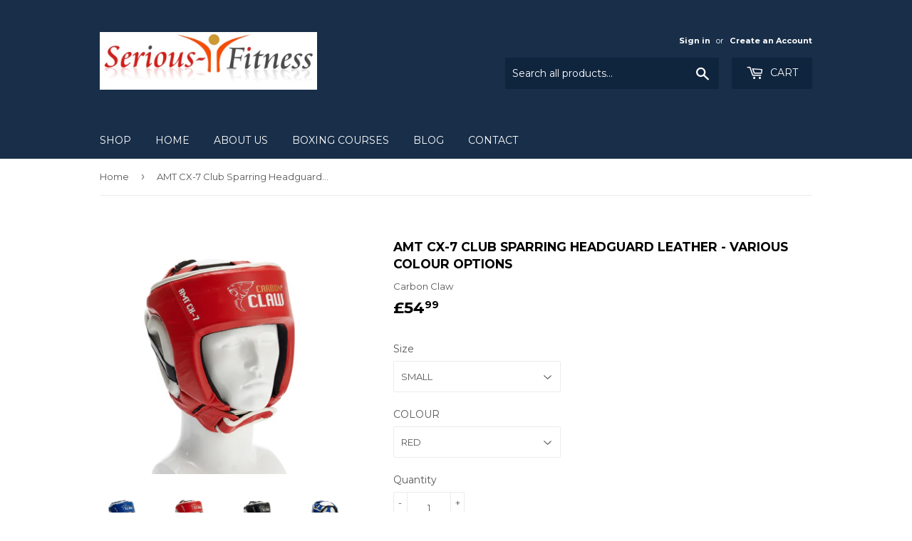

--- FILE ---
content_type: text/html; charset=utf-8
request_url: https://serious-fitness-limited.myshopify.com/products/carbon-claw-amt-cx-7-head-guards-blue-red-black
body_size: 19325
content:
<!doctype html>
<!--[if lt IE 7]><html class="no-js lt-ie9 lt-ie8 lt-ie7" lang="en"> <![endif]-->
<!--[if IE 7]><html class="no-js lt-ie9 lt-ie8" lang="en"> <![endif]-->
<!--[if IE 8]><html class="no-js lt-ie9" lang="en"> <![endif]-->
<!--[if IE 9 ]><html class="ie9 no-js"> <![endif]-->
<!--[if (gt IE 9)|!(IE)]><!--> <html class="no-touch no-js"> <!--<![endif]-->
<head>
  <script>(function(H){H.className=H.className.replace(/\bno-js\b/,'js')})(document.documentElement)</script>
  <!-- Basic page needs ================================================== -->
  <meta charset="utf-8">
  <meta http-equiv="X-UA-Compatible" content="IE=edge,chrome=1">

  

  <!-- Title and description ================================================== -->
  <title>
  AMT CX-7 Club Sparring Headguard Leather - Various Colour Options &ndash; Serious Fitness Limited
  </title>


  
    <meta name="description" content="The AMT CX-7 Series Sparring Headguard is manufactured from genuine hide leather material, its simple but functional design ensures the weight is kept to a minimum and allows for easy on and off removal. Protecting the head is very important when sparring, and with the best intentions sparring sessions will generally e">
  

<!-- Product meta ================================================== -->
  <!-- /snippets/social-meta-tags.liquid -->




<meta property="og:site_name" content="Serious Fitness Limited">
<meta property="og:url" content="https://serious-fitness-limited.myshopify.com/products/carbon-claw-amt-cx-7-head-guards-blue-red-black">
<meta property="og:title" content="AMT CX-7 Club Sparring Headguard Leather - Various Colour Options">
<meta property="og:type" content="product">
<meta property="og:description" content="The AMT CX-7 Series Sparring Headguard is manufactured from genuine hide leather material, its simple but functional design ensures the weight is kept to a minimum and allows for easy on and off removal. Protecting the head is very important when sparring, and with the best intentions sparring sessions will generally e">

  <meta property="og:price:amount" content="54.99">
  <meta property="og:price:currency" content="GBP">

<meta property="og:image" content="http://serious-fitness-limited.myshopify.com/cdn/shop/products/CC104a_1200x1200.jpg?v=1570608662"><meta property="og:image" content="http://serious-fitness-limited.myshopify.com/cdn/shop/products/CC101a_1200x1200.jpg?v=1570608662"><meta property="og:image" content="http://serious-fitness-limited.myshopify.com/cdn/shop/products/CC107a_1200x1200.jpg?v=1570608662">
<meta property="og:image:secure_url" content="https://serious-fitness-limited.myshopify.com/cdn/shop/products/CC104a_1200x1200.jpg?v=1570608662"><meta property="og:image:secure_url" content="https://serious-fitness-limited.myshopify.com/cdn/shop/products/CC101a_1200x1200.jpg?v=1570608662"><meta property="og:image:secure_url" content="https://serious-fitness-limited.myshopify.com/cdn/shop/products/CC107a_1200x1200.jpg?v=1570608662">


<meta name="twitter:card" content="summary_large_image">
<meta name="twitter:title" content="AMT CX-7 Club Sparring Headguard Leather - Various Colour Options">
<meta name="twitter:description" content="The AMT CX-7 Series Sparring Headguard is manufactured from genuine hide leather material, its simple but functional design ensures the weight is kept to a minimum and allows for easy on and off removal. Protecting the head is very important when sparring, and with the best intentions sparring sessions will generally e">


  <!-- Helpers ================================================== -->
  <link rel="canonical" href="https://serious-fitness-limited.myshopify.com/products/carbon-claw-amt-cx-7-head-guards-blue-red-black">
  <meta name="viewport" content="width=device-width,initial-scale=1">

  <!-- CSS ================================================== -->
  <link href="//serious-fitness-limited.myshopify.com/cdn/shop/t/5/assets/theme.scss.css?v=105922622463023088131768928113" rel="stylesheet" type="text/css" media="all" />
   <link href="//serious-fitness-limited.myshopify.com/cdn/shop/t/5/assets/custom.css?v=132960345425031953741566239658" rel="stylesheet" type="text/css" media="all" />
  
  
  
  <link href="//fonts.googleapis.com/css?family=Montserrat:400,700" rel="stylesheet" type="text/css" media="all" />


  


  



  <!-- Header hook for plugins ================================================== -->
  <script>window.performance && window.performance.mark && window.performance.mark('shopify.content_for_header.start');</script><meta id="shopify-digital-wallet" name="shopify-digital-wallet" content="/13731305/digital_wallets/dialog">
<meta name="shopify-checkout-api-token" content="3b5381e6a50b30b20b160c55b3650be1">
<link rel="alternate" type="application/json+oembed" href="https://serious-fitness-limited.myshopify.com/products/carbon-claw-amt-cx-7-head-guards-blue-red-black.oembed">
<script async="async" src="/checkouts/internal/preloads.js?locale=en-GB"></script>
<link rel="preconnect" href="https://shop.app" crossorigin="anonymous">
<script async="async" src="https://shop.app/checkouts/internal/preloads.js?locale=en-GB&shop_id=13731305" crossorigin="anonymous"></script>
<script id="apple-pay-shop-capabilities" type="application/json">{"shopId":13731305,"countryCode":"GB","currencyCode":"GBP","merchantCapabilities":["supports3DS"],"merchantId":"gid:\/\/shopify\/Shop\/13731305","merchantName":"Serious Fitness Limited","requiredBillingContactFields":["postalAddress","email","phone"],"requiredShippingContactFields":["postalAddress","email","phone"],"shippingType":"shipping","supportedNetworks":["visa","maestro","masterCard","amex","discover","elo"],"total":{"type":"pending","label":"Serious Fitness Limited","amount":"1.00"},"shopifyPaymentsEnabled":true,"supportsSubscriptions":true}</script>
<script id="shopify-features" type="application/json">{"accessToken":"3b5381e6a50b30b20b160c55b3650be1","betas":["rich-media-storefront-analytics"],"domain":"serious-fitness-limited.myshopify.com","predictiveSearch":true,"shopId":13731305,"locale":"en"}</script>
<script>var Shopify = Shopify || {};
Shopify.shop = "serious-fitness-limited.myshopify.com";
Shopify.locale = "en";
Shopify.currency = {"active":"GBP","rate":"1.0"};
Shopify.country = "GB";
Shopify.theme = {"name":"Supply - Organised Collections","id":44884000857,"schema_name":"Supply","schema_version":"3.3.1","theme_store_id":679,"role":"main"};
Shopify.theme.handle = "null";
Shopify.theme.style = {"id":null,"handle":null};
Shopify.cdnHost = "serious-fitness-limited.myshopify.com/cdn";
Shopify.routes = Shopify.routes || {};
Shopify.routes.root = "/";</script>
<script type="module">!function(o){(o.Shopify=o.Shopify||{}).modules=!0}(window);</script>
<script>!function(o){function n(){var o=[];function n(){o.push(Array.prototype.slice.apply(arguments))}return n.q=o,n}var t=o.Shopify=o.Shopify||{};t.loadFeatures=n(),t.autoloadFeatures=n()}(window);</script>
<script>
  window.ShopifyPay = window.ShopifyPay || {};
  window.ShopifyPay.apiHost = "shop.app\/pay";
  window.ShopifyPay.redirectState = null;
</script>
<script id="shop-js-analytics" type="application/json">{"pageType":"product"}</script>
<script defer="defer" async type="module" src="//serious-fitness-limited.myshopify.com/cdn/shopifycloud/shop-js/modules/v2/client.init-shop-cart-sync_BT-GjEfc.en.esm.js"></script>
<script defer="defer" async type="module" src="//serious-fitness-limited.myshopify.com/cdn/shopifycloud/shop-js/modules/v2/chunk.common_D58fp_Oc.esm.js"></script>
<script defer="defer" async type="module" src="//serious-fitness-limited.myshopify.com/cdn/shopifycloud/shop-js/modules/v2/chunk.modal_xMitdFEc.esm.js"></script>
<script type="module">
  await import("//serious-fitness-limited.myshopify.com/cdn/shopifycloud/shop-js/modules/v2/client.init-shop-cart-sync_BT-GjEfc.en.esm.js");
await import("//serious-fitness-limited.myshopify.com/cdn/shopifycloud/shop-js/modules/v2/chunk.common_D58fp_Oc.esm.js");
await import("//serious-fitness-limited.myshopify.com/cdn/shopifycloud/shop-js/modules/v2/chunk.modal_xMitdFEc.esm.js");

  window.Shopify.SignInWithShop?.initShopCartSync?.({"fedCMEnabled":true,"windoidEnabled":true});

</script>
<script>
  window.Shopify = window.Shopify || {};
  if (!window.Shopify.featureAssets) window.Shopify.featureAssets = {};
  window.Shopify.featureAssets['shop-js'] = {"shop-cart-sync":["modules/v2/client.shop-cart-sync_DZOKe7Ll.en.esm.js","modules/v2/chunk.common_D58fp_Oc.esm.js","modules/v2/chunk.modal_xMitdFEc.esm.js"],"init-fed-cm":["modules/v2/client.init-fed-cm_B6oLuCjv.en.esm.js","modules/v2/chunk.common_D58fp_Oc.esm.js","modules/v2/chunk.modal_xMitdFEc.esm.js"],"shop-cash-offers":["modules/v2/client.shop-cash-offers_D2sdYoxE.en.esm.js","modules/v2/chunk.common_D58fp_Oc.esm.js","modules/v2/chunk.modal_xMitdFEc.esm.js"],"shop-login-button":["modules/v2/client.shop-login-button_QeVjl5Y3.en.esm.js","modules/v2/chunk.common_D58fp_Oc.esm.js","modules/v2/chunk.modal_xMitdFEc.esm.js"],"pay-button":["modules/v2/client.pay-button_DXTOsIq6.en.esm.js","modules/v2/chunk.common_D58fp_Oc.esm.js","modules/v2/chunk.modal_xMitdFEc.esm.js"],"shop-button":["modules/v2/client.shop-button_DQZHx9pm.en.esm.js","modules/v2/chunk.common_D58fp_Oc.esm.js","modules/v2/chunk.modal_xMitdFEc.esm.js"],"avatar":["modules/v2/client.avatar_BTnouDA3.en.esm.js"],"init-windoid":["modules/v2/client.init-windoid_CR1B-cfM.en.esm.js","modules/v2/chunk.common_D58fp_Oc.esm.js","modules/v2/chunk.modal_xMitdFEc.esm.js"],"init-shop-for-new-customer-accounts":["modules/v2/client.init-shop-for-new-customer-accounts_C_vY_xzh.en.esm.js","modules/v2/client.shop-login-button_QeVjl5Y3.en.esm.js","modules/v2/chunk.common_D58fp_Oc.esm.js","modules/v2/chunk.modal_xMitdFEc.esm.js"],"init-shop-email-lookup-coordinator":["modules/v2/client.init-shop-email-lookup-coordinator_BI7n9ZSv.en.esm.js","modules/v2/chunk.common_D58fp_Oc.esm.js","modules/v2/chunk.modal_xMitdFEc.esm.js"],"init-shop-cart-sync":["modules/v2/client.init-shop-cart-sync_BT-GjEfc.en.esm.js","modules/v2/chunk.common_D58fp_Oc.esm.js","modules/v2/chunk.modal_xMitdFEc.esm.js"],"shop-toast-manager":["modules/v2/client.shop-toast-manager_DiYdP3xc.en.esm.js","modules/v2/chunk.common_D58fp_Oc.esm.js","modules/v2/chunk.modal_xMitdFEc.esm.js"],"init-customer-accounts":["modules/v2/client.init-customer-accounts_D9ZNqS-Q.en.esm.js","modules/v2/client.shop-login-button_QeVjl5Y3.en.esm.js","modules/v2/chunk.common_D58fp_Oc.esm.js","modules/v2/chunk.modal_xMitdFEc.esm.js"],"init-customer-accounts-sign-up":["modules/v2/client.init-customer-accounts-sign-up_iGw4briv.en.esm.js","modules/v2/client.shop-login-button_QeVjl5Y3.en.esm.js","modules/v2/chunk.common_D58fp_Oc.esm.js","modules/v2/chunk.modal_xMitdFEc.esm.js"],"shop-follow-button":["modules/v2/client.shop-follow-button_CqMgW2wH.en.esm.js","modules/v2/chunk.common_D58fp_Oc.esm.js","modules/v2/chunk.modal_xMitdFEc.esm.js"],"checkout-modal":["modules/v2/client.checkout-modal_xHeaAweL.en.esm.js","modules/v2/chunk.common_D58fp_Oc.esm.js","modules/v2/chunk.modal_xMitdFEc.esm.js"],"shop-login":["modules/v2/client.shop-login_D91U-Q7h.en.esm.js","modules/v2/chunk.common_D58fp_Oc.esm.js","modules/v2/chunk.modal_xMitdFEc.esm.js"],"lead-capture":["modules/v2/client.lead-capture_BJmE1dJe.en.esm.js","modules/v2/chunk.common_D58fp_Oc.esm.js","modules/v2/chunk.modal_xMitdFEc.esm.js"],"payment-terms":["modules/v2/client.payment-terms_Ci9AEqFq.en.esm.js","modules/v2/chunk.common_D58fp_Oc.esm.js","modules/v2/chunk.modal_xMitdFEc.esm.js"]};
</script>
<script id="__st">var __st={"a":13731305,"offset":0,"reqid":"bb69e0c4-8f71-4b9d-861f-acb739e673d1-1769528233","pageurl":"serious-fitness-limited.myshopify.com\/products\/carbon-claw-amt-cx-7-head-guards-blue-red-black","u":"a09c7d9e2932","p":"product","rtyp":"product","rid":9428119623};</script>
<script>window.ShopifyPaypalV4VisibilityTracking = true;</script>
<script id="captcha-bootstrap">!function(){'use strict';const t='contact',e='account',n='new_comment',o=[[t,t],['blogs',n],['comments',n],[t,'customer']],c=[[e,'customer_login'],[e,'guest_login'],[e,'recover_customer_password'],[e,'create_customer']],r=t=>t.map((([t,e])=>`form[action*='/${t}']:not([data-nocaptcha='true']) input[name='form_type'][value='${e}']`)).join(','),a=t=>()=>t?[...document.querySelectorAll(t)].map((t=>t.form)):[];function s(){const t=[...o],e=r(t);return a(e)}const i='password',u='form_key',d=['recaptcha-v3-token','g-recaptcha-response','h-captcha-response',i],f=()=>{try{return window.sessionStorage}catch{return}},m='__shopify_v',_=t=>t.elements[u];function p(t,e,n=!1){try{const o=window.sessionStorage,c=JSON.parse(o.getItem(e)),{data:r}=function(t){const{data:e,action:n}=t;return t[m]||n?{data:e,action:n}:{data:t,action:n}}(c);for(const[e,n]of Object.entries(r))t.elements[e]&&(t.elements[e].value=n);n&&o.removeItem(e)}catch(o){console.error('form repopulation failed',{error:o})}}const l='form_type',E='cptcha';function T(t){t.dataset[E]=!0}const w=window,h=w.document,L='Shopify',v='ce_forms',y='captcha';let A=!1;((t,e)=>{const n=(g='f06e6c50-85a8-45c8-87d0-21a2b65856fe',I='https://cdn.shopify.com/shopifycloud/storefront-forms-hcaptcha/ce_storefront_forms_captcha_hcaptcha.v1.5.2.iife.js',D={infoText:'Protected by hCaptcha',privacyText:'Privacy',termsText:'Terms'},(t,e,n)=>{const o=w[L][v],c=o.bindForm;if(c)return c(t,g,e,D).then(n);var r;o.q.push([[t,g,e,D],n]),r=I,A||(h.body.append(Object.assign(h.createElement('script'),{id:'captcha-provider',async:!0,src:r})),A=!0)});var g,I,D;w[L]=w[L]||{},w[L][v]=w[L][v]||{},w[L][v].q=[],w[L][y]=w[L][y]||{},w[L][y].protect=function(t,e){n(t,void 0,e),T(t)},Object.freeze(w[L][y]),function(t,e,n,w,h,L){const[v,y,A,g]=function(t,e,n){const i=e?o:[],u=t?c:[],d=[...i,...u],f=r(d),m=r(i),_=r(d.filter((([t,e])=>n.includes(e))));return[a(f),a(m),a(_),s()]}(w,h,L),I=t=>{const e=t.target;return e instanceof HTMLFormElement?e:e&&e.form},D=t=>v().includes(t);t.addEventListener('submit',(t=>{const e=I(t);if(!e)return;const n=D(e)&&!e.dataset.hcaptchaBound&&!e.dataset.recaptchaBound,o=_(e),c=g().includes(e)&&(!o||!o.value);(n||c)&&t.preventDefault(),c&&!n&&(function(t){try{if(!f())return;!function(t){const e=f();if(!e)return;const n=_(t);if(!n)return;const o=n.value;o&&e.removeItem(o)}(t);const e=Array.from(Array(32),(()=>Math.random().toString(36)[2])).join('');!function(t,e){_(t)||t.append(Object.assign(document.createElement('input'),{type:'hidden',name:u})),t.elements[u].value=e}(t,e),function(t,e){const n=f();if(!n)return;const o=[...t.querySelectorAll(`input[type='${i}']`)].map((({name:t})=>t)),c=[...d,...o],r={};for(const[a,s]of new FormData(t).entries())c.includes(a)||(r[a]=s);n.setItem(e,JSON.stringify({[m]:1,action:t.action,data:r}))}(t,e)}catch(e){console.error('failed to persist form',e)}}(e),e.submit())}));const S=(t,e)=>{t&&!t.dataset[E]&&(n(t,e.some((e=>e===t))),T(t))};for(const o of['focusin','change'])t.addEventListener(o,(t=>{const e=I(t);D(e)&&S(e,y())}));const B=e.get('form_key'),M=e.get(l),P=B&&M;t.addEventListener('DOMContentLoaded',(()=>{const t=y();if(P)for(const e of t)e.elements[l].value===M&&p(e,B);[...new Set([...A(),...v().filter((t=>'true'===t.dataset.shopifyCaptcha))])].forEach((e=>S(e,t)))}))}(h,new URLSearchParams(w.location.search),n,t,e,['guest_login'])})(!0,!0)}();</script>
<script integrity="sha256-4kQ18oKyAcykRKYeNunJcIwy7WH5gtpwJnB7kiuLZ1E=" data-source-attribution="shopify.loadfeatures" defer="defer" src="//serious-fitness-limited.myshopify.com/cdn/shopifycloud/storefront/assets/storefront/load_feature-a0a9edcb.js" crossorigin="anonymous"></script>
<script crossorigin="anonymous" defer="defer" src="//serious-fitness-limited.myshopify.com/cdn/shopifycloud/storefront/assets/shopify_pay/storefront-65b4c6d7.js?v=20250812"></script>
<script data-source-attribution="shopify.dynamic_checkout.dynamic.init">var Shopify=Shopify||{};Shopify.PaymentButton=Shopify.PaymentButton||{isStorefrontPortableWallets:!0,init:function(){window.Shopify.PaymentButton.init=function(){};var t=document.createElement("script");t.src="https://serious-fitness-limited.myshopify.com/cdn/shopifycloud/portable-wallets/latest/portable-wallets.en.js",t.type="module",document.head.appendChild(t)}};
</script>
<script data-source-attribution="shopify.dynamic_checkout.buyer_consent">
  function portableWalletsHideBuyerConsent(e){var t=document.getElementById("shopify-buyer-consent"),n=document.getElementById("shopify-subscription-policy-button");t&&n&&(t.classList.add("hidden"),t.setAttribute("aria-hidden","true"),n.removeEventListener("click",e))}function portableWalletsShowBuyerConsent(e){var t=document.getElementById("shopify-buyer-consent"),n=document.getElementById("shopify-subscription-policy-button");t&&n&&(t.classList.remove("hidden"),t.removeAttribute("aria-hidden"),n.addEventListener("click",e))}window.Shopify?.PaymentButton&&(window.Shopify.PaymentButton.hideBuyerConsent=portableWalletsHideBuyerConsent,window.Shopify.PaymentButton.showBuyerConsent=portableWalletsShowBuyerConsent);
</script>
<script>
  function portableWalletsCleanup(e){e&&e.src&&console.error("Failed to load portable wallets script "+e.src);var t=document.querySelectorAll("shopify-accelerated-checkout .shopify-payment-button__skeleton, shopify-accelerated-checkout-cart .wallet-cart-button__skeleton"),e=document.getElementById("shopify-buyer-consent");for(let e=0;e<t.length;e++)t[e].remove();e&&e.remove()}function portableWalletsNotLoadedAsModule(e){e instanceof ErrorEvent&&"string"==typeof e.message&&e.message.includes("import.meta")&&"string"==typeof e.filename&&e.filename.includes("portable-wallets")&&(window.removeEventListener("error",portableWalletsNotLoadedAsModule),window.Shopify.PaymentButton.failedToLoad=e,"loading"===document.readyState?document.addEventListener("DOMContentLoaded",window.Shopify.PaymentButton.init):window.Shopify.PaymentButton.init())}window.addEventListener("error",portableWalletsNotLoadedAsModule);
</script>

<script type="module" src="https://serious-fitness-limited.myshopify.com/cdn/shopifycloud/portable-wallets/latest/portable-wallets.en.js" onError="portableWalletsCleanup(this)" crossorigin="anonymous"></script>
<script nomodule>
  document.addEventListener("DOMContentLoaded", portableWalletsCleanup);
</script>

<link id="shopify-accelerated-checkout-styles" rel="stylesheet" media="screen" href="https://serious-fitness-limited.myshopify.com/cdn/shopifycloud/portable-wallets/latest/accelerated-checkout-backwards-compat.css" crossorigin="anonymous">
<style id="shopify-accelerated-checkout-cart">
        #shopify-buyer-consent {
  margin-top: 1em;
  display: inline-block;
  width: 100%;
}

#shopify-buyer-consent.hidden {
  display: none;
}

#shopify-subscription-policy-button {
  background: none;
  border: none;
  padding: 0;
  text-decoration: underline;
  font-size: inherit;
  cursor: pointer;
}

#shopify-subscription-policy-button::before {
  box-shadow: none;
}

      </style>

<script>window.performance && window.performance.mark && window.performance.mark('shopify.content_for_header.end');</script>

  

<!--[if lt IE 9]>
<script src="//cdnjs.cloudflare.com/ajax/libs/html5shiv/3.7.2/html5shiv.min.js" type="text/javascript"></script>
<![endif]-->
<!--[if (lte IE 9) ]><script src="//serious-fitness-limited.myshopify.com/cdn/shop/t/5/assets/match-media.min.js?v=461" type="text/javascript"></script><![endif]-->


  
  

  <script src="//serious-fitness-limited.myshopify.com/cdn/shop/t/5/assets/jquery-2.2.3.min.js?v=58211863146907186831565030594" type="text/javascript"></script>

  <!--[if (gt IE 9)|!(IE)]><!--><script src="//serious-fitness-limited.myshopify.com/cdn/shop/t/5/assets/lazysizes.min.js?v=8147953233334221341565030595" async="async"></script><!--<![endif]-->
  <!--[if lte IE 9]><script src="//serious-fitness-limited.myshopify.com/cdn/shop/t/5/assets/lazysizes.min.js?v=8147953233334221341565030595"></script><![endif]-->

  <!--[if (gt IE 9)|!(IE)]><!--><script src="//serious-fitness-limited.myshopify.com/cdn/shop/t/5/assets/vendor.js?v=23204533626406551281565030596" defer="defer"></script><!--<![endif]-->
  <!--[if lte IE 9]><script src="//serious-fitness-limited.myshopify.com/cdn/shop/t/5/assets/vendor.js?v=23204533626406551281565030596"></script><![endif]-->

  <!--[if (gt IE 9)|!(IE)]><!--><script src="//serious-fitness-limited.myshopify.com/cdn/shop/t/5/assets/theme.js?v=110790385427540549371565030602" defer="defer"></script><!--<![endif]-->
  <!--[if lte IE 9]><script src="//serious-fitness-limited.myshopify.com/cdn/shop/t/5/assets/theme.js?v=110790385427540549371565030602"></script><![endif]-->
<!--[if (gt IE 9)|!(IE)]><!--><script src="//serious-fitness-limited.myshopify.com/cdn/shop/t/5/assets/jquery-ui.js?v=144151410727154103311565287105" defer="defer"></script><!--<![endif]-->
  <!--[if lte IE 9]><script src="//serious-fitness-limited.myshopify.com/cdn/shop/t/5/assets/jquery-ui.js?v=144151410727154103311565287105"></script><![endif]-->
<!--[if (gt IE 9)|!(IE)]><!--><script src="//serious-fitness-limited.myshopify.com/cdn/shop/t/5/assets/custom.js?v=134445509676859292561565289332" defer="defer"></script><!--<![endif]-->
  <!--[if lte IE 9]><script src="//serious-fitness-limited.myshopify.com/cdn/shop/t/5/assets/custom.js?v=134445509676859292561565289332"></script><![endif]-->
<link href="https://monorail-edge.shopifysvc.com" rel="dns-prefetch">
<script>(function(){if ("sendBeacon" in navigator && "performance" in window) {try {var session_token_from_headers = performance.getEntriesByType('navigation')[0].serverTiming.find(x => x.name == '_s').description;} catch {var session_token_from_headers = undefined;}var session_cookie_matches = document.cookie.match(/_shopify_s=([^;]*)/);var session_token_from_cookie = session_cookie_matches && session_cookie_matches.length === 2 ? session_cookie_matches[1] : "";var session_token = session_token_from_headers || session_token_from_cookie || "";function handle_abandonment_event(e) {var entries = performance.getEntries().filter(function(entry) {return /monorail-edge.shopifysvc.com/.test(entry.name);});if (!window.abandonment_tracked && entries.length === 0) {window.abandonment_tracked = true;var currentMs = Date.now();var navigation_start = performance.timing.navigationStart;var payload = {shop_id: 13731305,url: window.location.href,navigation_start,duration: currentMs - navigation_start,session_token,page_type: "product"};window.navigator.sendBeacon("https://monorail-edge.shopifysvc.com/v1/produce", JSON.stringify({schema_id: "online_store_buyer_site_abandonment/1.1",payload: payload,metadata: {event_created_at_ms: currentMs,event_sent_at_ms: currentMs}}));}}window.addEventListener('pagehide', handle_abandonment_event);}}());</script>
<script id="web-pixels-manager-setup">(function e(e,d,r,n,o){if(void 0===o&&(o={}),!Boolean(null===(a=null===(i=window.Shopify)||void 0===i?void 0:i.analytics)||void 0===a?void 0:a.replayQueue)){var i,a;window.Shopify=window.Shopify||{};var t=window.Shopify;t.analytics=t.analytics||{};var s=t.analytics;s.replayQueue=[],s.publish=function(e,d,r){return s.replayQueue.push([e,d,r]),!0};try{self.performance.mark("wpm:start")}catch(e){}var l=function(){var e={modern:/Edge?\/(1{2}[4-9]|1[2-9]\d|[2-9]\d{2}|\d{4,})\.\d+(\.\d+|)|Firefox\/(1{2}[4-9]|1[2-9]\d|[2-9]\d{2}|\d{4,})\.\d+(\.\d+|)|Chrom(ium|e)\/(9{2}|\d{3,})\.\d+(\.\d+|)|(Maci|X1{2}).+ Version\/(15\.\d+|(1[6-9]|[2-9]\d|\d{3,})\.\d+)([,.]\d+|)( \(\w+\)|)( Mobile\/\w+|) Safari\/|Chrome.+OPR\/(9{2}|\d{3,})\.\d+\.\d+|(CPU[ +]OS|iPhone[ +]OS|CPU[ +]iPhone|CPU IPhone OS|CPU iPad OS)[ +]+(15[._]\d+|(1[6-9]|[2-9]\d|\d{3,})[._]\d+)([._]\d+|)|Android:?[ /-](13[3-9]|1[4-9]\d|[2-9]\d{2}|\d{4,})(\.\d+|)(\.\d+|)|Android.+Firefox\/(13[5-9]|1[4-9]\d|[2-9]\d{2}|\d{4,})\.\d+(\.\d+|)|Android.+Chrom(ium|e)\/(13[3-9]|1[4-9]\d|[2-9]\d{2}|\d{4,})\.\d+(\.\d+|)|SamsungBrowser\/([2-9]\d|\d{3,})\.\d+/,legacy:/Edge?\/(1[6-9]|[2-9]\d|\d{3,})\.\d+(\.\d+|)|Firefox\/(5[4-9]|[6-9]\d|\d{3,})\.\d+(\.\d+|)|Chrom(ium|e)\/(5[1-9]|[6-9]\d|\d{3,})\.\d+(\.\d+|)([\d.]+$|.*Safari\/(?![\d.]+ Edge\/[\d.]+$))|(Maci|X1{2}).+ Version\/(10\.\d+|(1[1-9]|[2-9]\d|\d{3,})\.\d+)([,.]\d+|)( \(\w+\)|)( Mobile\/\w+|) Safari\/|Chrome.+OPR\/(3[89]|[4-9]\d|\d{3,})\.\d+\.\d+|(CPU[ +]OS|iPhone[ +]OS|CPU[ +]iPhone|CPU IPhone OS|CPU iPad OS)[ +]+(10[._]\d+|(1[1-9]|[2-9]\d|\d{3,})[._]\d+)([._]\d+|)|Android:?[ /-](13[3-9]|1[4-9]\d|[2-9]\d{2}|\d{4,})(\.\d+|)(\.\d+|)|Mobile Safari.+OPR\/([89]\d|\d{3,})\.\d+\.\d+|Android.+Firefox\/(13[5-9]|1[4-9]\d|[2-9]\d{2}|\d{4,})\.\d+(\.\d+|)|Android.+Chrom(ium|e)\/(13[3-9]|1[4-9]\d|[2-9]\d{2}|\d{4,})\.\d+(\.\d+|)|Android.+(UC? ?Browser|UCWEB|U3)[ /]?(15\.([5-9]|\d{2,})|(1[6-9]|[2-9]\d|\d{3,})\.\d+)\.\d+|SamsungBrowser\/(5\.\d+|([6-9]|\d{2,})\.\d+)|Android.+MQ{2}Browser\/(14(\.(9|\d{2,})|)|(1[5-9]|[2-9]\d|\d{3,})(\.\d+|))(\.\d+|)|K[Aa][Ii]OS\/(3\.\d+|([4-9]|\d{2,})\.\d+)(\.\d+|)/},d=e.modern,r=e.legacy,n=navigator.userAgent;return n.match(d)?"modern":n.match(r)?"legacy":"unknown"}(),u="modern"===l?"modern":"legacy",c=(null!=n?n:{modern:"",legacy:""})[u],f=function(e){return[e.baseUrl,"/wpm","/b",e.hashVersion,"modern"===e.buildTarget?"m":"l",".js"].join("")}({baseUrl:d,hashVersion:r,buildTarget:u}),m=function(e){var d=e.version,r=e.bundleTarget,n=e.surface,o=e.pageUrl,i=e.monorailEndpoint;return{emit:function(e){var a=e.status,t=e.errorMsg,s=(new Date).getTime(),l=JSON.stringify({metadata:{event_sent_at_ms:s},events:[{schema_id:"web_pixels_manager_load/3.1",payload:{version:d,bundle_target:r,page_url:o,status:a,surface:n,error_msg:t},metadata:{event_created_at_ms:s}}]});if(!i)return console&&console.warn&&console.warn("[Web Pixels Manager] No Monorail endpoint provided, skipping logging."),!1;try{return self.navigator.sendBeacon.bind(self.navigator)(i,l)}catch(e){}var u=new XMLHttpRequest;try{return u.open("POST",i,!0),u.setRequestHeader("Content-Type","text/plain"),u.send(l),!0}catch(e){return console&&console.warn&&console.warn("[Web Pixels Manager] Got an unhandled error while logging to Monorail."),!1}}}}({version:r,bundleTarget:l,surface:e.surface,pageUrl:self.location.href,monorailEndpoint:e.monorailEndpoint});try{o.browserTarget=l,function(e){var d=e.src,r=e.async,n=void 0===r||r,o=e.onload,i=e.onerror,a=e.sri,t=e.scriptDataAttributes,s=void 0===t?{}:t,l=document.createElement("script"),u=document.querySelector("head"),c=document.querySelector("body");if(l.async=n,l.src=d,a&&(l.integrity=a,l.crossOrigin="anonymous"),s)for(var f in s)if(Object.prototype.hasOwnProperty.call(s,f))try{l.dataset[f]=s[f]}catch(e){}if(o&&l.addEventListener("load",o),i&&l.addEventListener("error",i),u)u.appendChild(l);else{if(!c)throw new Error("Did not find a head or body element to append the script");c.appendChild(l)}}({src:f,async:!0,onload:function(){if(!function(){var e,d;return Boolean(null===(d=null===(e=window.Shopify)||void 0===e?void 0:e.analytics)||void 0===d?void 0:d.initialized)}()){var d=window.webPixelsManager.init(e)||void 0;if(d){var r=window.Shopify.analytics;r.replayQueue.forEach((function(e){var r=e[0],n=e[1],o=e[2];d.publishCustomEvent(r,n,o)})),r.replayQueue=[],r.publish=d.publishCustomEvent,r.visitor=d.visitor,r.initialized=!0}}},onerror:function(){return m.emit({status:"failed",errorMsg:"".concat(f," has failed to load")})},sri:function(e){var d=/^sha384-[A-Za-z0-9+/=]+$/;return"string"==typeof e&&d.test(e)}(c)?c:"",scriptDataAttributes:o}),m.emit({status:"loading"})}catch(e){m.emit({status:"failed",errorMsg:(null==e?void 0:e.message)||"Unknown error"})}}})({shopId: 13731305,storefrontBaseUrl: "https://serious-fitness-limited.myshopify.com",extensionsBaseUrl: "https://extensions.shopifycdn.com/cdn/shopifycloud/web-pixels-manager",monorailEndpoint: "https://monorail-edge.shopifysvc.com/unstable/produce_batch",surface: "storefront-renderer",enabledBetaFlags: ["2dca8a86"],webPixelsConfigList: [{"id":"shopify-app-pixel","configuration":"{}","eventPayloadVersion":"v1","runtimeContext":"STRICT","scriptVersion":"0450","apiClientId":"shopify-pixel","type":"APP","privacyPurposes":["ANALYTICS","MARKETING"]},{"id":"shopify-custom-pixel","eventPayloadVersion":"v1","runtimeContext":"LAX","scriptVersion":"0450","apiClientId":"shopify-pixel","type":"CUSTOM","privacyPurposes":["ANALYTICS","MARKETING"]}],isMerchantRequest: false,initData: {"shop":{"name":"Serious Fitness Limited","paymentSettings":{"currencyCode":"GBP"},"myshopifyDomain":"serious-fitness-limited.myshopify.com","countryCode":"GB","storefrontUrl":"https:\/\/serious-fitness-limited.myshopify.com"},"customer":null,"cart":null,"checkout":null,"productVariants":[{"price":{"amount":54.99,"currencyCode":"GBP"},"product":{"title":"AMT CX-7 Club Sparring Headguard Leather - Various Colour Options","vendor":"Carbon Claw","id":"9428119623","untranslatedTitle":"AMT CX-7 Club Sparring Headguard Leather - Various Colour Options","url":"\/products\/carbon-claw-amt-cx-7-head-guards-blue-red-black","type":"Protection"},"id":"34442314695","image":{"src":"\/\/serious-fitness-limited.myshopify.com\/cdn\/shop\/products\/CC101a.jpg?v=1570608662"},"sku":"CC-100","title":"SMALL \/ RED","untranslatedTitle":"SMALL \/ RED"},{"price":{"amount":54.99,"currencyCode":"GBP"},"product":{"title":"AMT CX-7 Club Sparring Headguard Leather - Various Colour Options","vendor":"Carbon Claw","id":"9428119623","untranslatedTitle":"AMT CX-7 Club Sparring Headguard Leather - Various Colour Options","url":"\/products\/carbon-claw-amt-cx-7-head-guards-blue-red-black","type":"Protection"},"id":"34442314759","image":{"src":"\/\/serious-fitness-limited.myshopify.com\/cdn\/shop\/products\/CC104a.jpg?v=1570608662"},"sku":"CC-103","title":"SMALL \/ BLUE","untranslatedTitle":"SMALL \/ BLUE"},{"price":{"amount":54.99,"currencyCode":"GBP"},"product":{"title":"AMT CX-7 Club Sparring Headguard Leather - Various Colour Options","vendor":"Carbon Claw","id":"9428119623","untranslatedTitle":"AMT CX-7 Club Sparring Headguard Leather - Various Colour Options","url":"\/products\/carbon-claw-amt-cx-7-head-guards-blue-red-black","type":"Protection"},"id":"34442314823","image":{"src":"\/\/serious-fitness-limited.myshopify.com\/cdn\/shop\/products\/CC107a.jpg?v=1570608662"},"sku":"CC-106","title":"SMALL \/ BLACK","untranslatedTitle":"SMALL \/ BLACK"},{"price":{"amount":54.99,"currencyCode":"GBP"},"product":{"title":"AMT CX-7 Club Sparring Headguard Leather - Various Colour Options","vendor":"Carbon Claw","id":"9428119623","untranslatedTitle":"AMT CX-7 Club Sparring Headguard Leather - Various Colour Options","url":"\/products\/carbon-claw-amt-cx-7-head-guards-blue-red-black","type":"Protection"},"id":"34442314887","image":{"src":"\/\/serious-fitness-limited.myshopify.com\/cdn\/shop\/products\/CC101a.jpg?v=1570608662"},"sku":"CC-101","title":"MEDIUM \/ RED","untranslatedTitle":"MEDIUM \/ RED"},{"price":{"amount":54.99,"currencyCode":"GBP"},"product":{"title":"AMT CX-7 Club Sparring Headguard Leather - Various Colour Options","vendor":"Carbon Claw","id":"9428119623","untranslatedTitle":"AMT CX-7 Club Sparring Headguard Leather - Various Colour Options","url":"\/products\/carbon-claw-amt-cx-7-head-guards-blue-red-black","type":"Protection"},"id":"34442314951","image":{"src":"\/\/serious-fitness-limited.myshopify.com\/cdn\/shop\/products\/CC104a.jpg?v=1570608662"},"sku":"CC-104","title":"MEDIUM \/ BLUE","untranslatedTitle":"MEDIUM \/ BLUE"},{"price":{"amount":54.99,"currencyCode":"GBP"},"product":{"title":"AMT CX-7 Club Sparring Headguard Leather - Various Colour Options","vendor":"Carbon Claw","id":"9428119623","untranslatedTitle":"AMT CX-7 Club Sparring Headguard Leather - Various Colour Options","url":"\/products\/carbon-claw-amt-cx-7-head-guards-blue-red-black","type":"Protection"},"id":"34442315015","image":{"src":"\/\/serious-fitness-limited.myshopify.com\/cdn\/shop\/products\/CC107a.jpg?v=1570608662"},"sku":"CC-107","title":"MEDIUM \/ BLACK","untranslatedTitle":"MEDIUM \/ BLACK"},{"price":{"amount":54.99,"currencyCode":"GBP"},"product":{"title":"AMT CX-7 Club Sparring Headguard Leather - Various Colour Options","vendor":"Carbon Claw","id":"9428119623","untranslatedTitle":"AMT CX-7 Club Sparring Headguard Leather - Various Colour Options","url":"\/products\/carbon-claw-amt-cx-7-head-guards-blue-red-black","type":"Protection"},"id":"34442315079","image":{"src":"\/\/serious-fitness-limited.myshopify.com\/cdn\/shop\/products\/CC101a.jpg?v=1570608662"},"sku":"CC-102","title":"LARGE \/ RED","untranslatedTitle":"LARGE \/ RED"},{"price":{"amount":54.99,"currencyCode":"GBP"},"product":{"title":"AMT CX-7 Club Sparring Headguard Leather - Various Colour Options","vendor":"Carbon Claw","id":"9428119623","untranslatedTitle":"AMT CX-7 Club Sparring Headguard Leather - Various Colour Options","url":"\/products\/carbon-claw-amt-cx-7-head-guards-blue-red-black","type":"Protection"},"id":"34442315143","image":{"src":"\/\/serious-fitness-limited.myshopify.com\/cdn\/shop\/products\/CC104a.jpg?v=1570608662"},"sku":"CC-105","title":"LARGE \/ BLUE","untranslatedTitle":"LARGE \/ BLUE"},{"price":{"amount":54.99,"currencyCode":"GBP"},"product":{"title":"AMT CX-7 Club Sparring Headguard Leather - Various Colour Options","vendor":"Carbon Claw","id":"9428119623","untranslatedTitle":"AMT CX-7 Club Sparring Headguard Leather - Various Colour Options","url":"\/products\/carbon-claw-amt-cx-7-head-guards-blue-red-black","type":"Protection"},"id":"34442315207","image":{"src":"\/\/serious-fitness-limited.myshopify.com\/cdn\/shop\/products\/CC107a.jpg?v=1570608662"},"sku":"CC-108","title":"LARGE \/ BLACK","untranslatedTitle":"LARGE \/ BLACK"}],"purchasingCompany":null},},"https://serious-fitness-limited.myshopify.com/cdn","fcfee988w5aeb613cpc8e4bc33m6693e112",{"modern":"","legacy":""},{"shopId":"13731305","storefrontBaseUrl":"https:\/\/serious-fitness-limited.myshopify.com","extensionBaseUrl":"https:\/\/extensions.shopifycdn.com\/cdn\/shopifycloud\/web-pixels-manager","surface":"storefront-renderer","enabledBetaFlags":"[\"2dca8a86\"]","isMerchantRequest":"false","hashVersion":"fcfee988w5aeb613cpc8e4bc33m6693e112","publish":"custom","events":"[[\"page_viewed\",{}],[\"product_viewed\",{\"productVariant\":{\"price\":{\"amount\":54.99,\"currencyCode\":\"GBP\"},\"product\":{\"title\":\"AMT CX-7 Club Sparring Headguard Leather - Various Colour Options\",\"vendor\":\"Carbon Claw\",\"id\":\"9428119623\",\"untranslatedTitle\":\"AMT CX-7 Club Sparring Headguard Leather - Various Colour Options\",\"url\":\"\/products\/carbon-claw-amt-cx-7-head-guards-blue-red-black\",\"type\":\"Protection\"},\"id\":\"34442314695\",\"image\":{\"src\":\"\/\/serious-fitness-limited.myshopify.com\/cdn\/shop\/products\/CC101a.jpg?v=1570608662\"},\"sku\":\"CC-100\",\"title\":\"SMALL \/ RED\",\"untranslatedTitle\":\"SMALL \/ RED\"}}]]"});</script><script>
  window.ShopifyAnalytics = window.ShopifyAnalytics || {};
  window.ShopifyAnalytics.meta = window.ShopifyAnalytics.meta || {};
  window.ShopifyAnalytics.meta.currency = 'GBP';
  var meta = {"product":{"id":9428119623,"gid":"gid:\/\/shopify\/Product\/9428119623","vendor":"Carbon Claw","type":"Protection","handle":"carbon-claw-amt-cx-7-head-guards-blue-red-black","variants":[{"id":34442314695,"price":5499,"name":"AMT CX-7 Club Sparring Headguard Leather - Various Colour Options - SMALL \/ RED","public_title":"SMALL \/ RED","sku":"CC-100"},{"id":34442314759,"price":5499,"name":"AMT CX-7 Club Sparring Headguard Leather - Various Colour Options - SMALL \/ BLUE","public_title":"SMALL \/ BLUE","sku":"CC-103"},{"id":34442314823,"price":5499,"name":"AMT CX-7 Club Sparring Headguard Leather - Various Colour Options - SMALL \/ BLACK","public_title":"SMALL \/ BLACK","sku":"CC-106"},{"id":34442314887,"price":5499,"name":"AMT CX-7 Club Sparring Headguard Leather - Various Colour Options - MEDIUM \/ RED","public_title":"MEDIUM \/ RED","sku":"CC-101"},{"id":34442314951,"price":5499,"name":"AMT CX-7 Club Sparring Headguard Leather - Various Colour Options - MEDIUM \/ BLUE","public_title":"MEDIUM \/ BLUE","sku":"CC-104"},{"id":34442315015,"price":5499,"name":"AMT CX-7 Club Sparring Headguard Leather - Various Colour Options - MEDIUM \/ BLACK","public_title":"MEDIUM \/ BLACK","sku":"CC-107"},{"id":34442315079,"price":5499,"name":"AMT CX-7 Club Sparring Headguard Leather - Various Colour Options - LARGE \/ RED","public_title":"LARGE \/ RED","sku":"CC-102"},{"id":34442315143,"price":5499,"name":"AMT CX-7 Club Sparring Headguard Leather - Various Colour Options - LARGE \/ BLUE","public_title":"LARGE \/ BLUE","sku":"CC-105"},{"id":34442315207,"price":5499,"name":"AMT CX-7 Club Sparring Headguard Leather - Various Colour Options - LARGE \/ BLACK","public_title":"LARGE \/ BLACK","sku":"CC-108"}],"remote":false},"page":{"pageType":"product","resourceType":"product","resourceId":9428119623,"requestId":"bb69e0c4-8f71-4b9d-861f-acb739e673d1-1769528233"}};
  for (var attr in meta) {
    window.ShopifyAnalytics.meta[attr] = meta[attr];
  }
</script>
<script class="analytics">
  (function () {
    var customDocumentWrite = function(content) {
      var jquery = null;

      if (window.jQuery) {
        jquery = window.jQuery;
      } else if (window.Checkout && window.Checkout.$) {
        jquery = window.Checkout.$;
      }

      if (jquery) {
        jquery('body').append(content);
      }
    };

    var hasLoggedConversion = function(token) {
      if (token) {
        return document.cookie.indexOf('loggedConversion=' + token) !== -1;
      }
      return false;
    }

    var setCookieIfConversion = function(token) {
      if (token) {
        var twoMonthsFromNow = new Date(Date.now());
        twoMonthsFromNow.setMonth(twoMonthsFromNow.getMonth() + 2);

        document.cookie = 'loggedConversion=' + token + '; expires=' + twoMonthsFromNow;
      }
    }

    var trekkie = window.ShopifyAnalytics.lib = window.trekkie = window.trekkie || [];
    if (trekkie.integrations) {
      return;
    }
    trekkie.methods = [
      'identify',
      'page',
      'ready',
      'track',
      'trackForm',
      'trackLink'
    ];
    trekkie.factory = function(method) {
      return function() {
        var args = Array.prototype.slice.call(arguments);
        args.unshift(method);
        trekkie.push(args);
        return trekkie;
      };
    };
    for (var i = 0; i < trekkie.methods.length; i++) {
      var key = trekkie.methods[i];
      trekkie[key] = trekkie.factory(key);
    }
    trekkie.load = function(config) {
      trekkie.config = config || {};
      trekkie.config.initialDocumentCookie = document.cookie;
      var first = document.getElementsByTagName('script')[0];
      var script = document.createElement('script');
      script.type = 'text/javascript';
      script.onerror = function(e) {
        var scriptFallback = document.createElement('script');
        scriptFallback.type = 'text/javascript';
        scriptFallback.onerror = function(error) {
                var Monorail = {
      produce: function produce(monorailDomain, schemaId, payload) {
        var currentMs = new Date().getTime();
        var event = {
          schema_id: schemaId,
          payload: payload,
          metadata: {
            event_created_at_ms: currentMs,
            event_sent_at_ms: currentMs
          }
        };
        return Monorail.sendRequest("https://" + monorailDomain + "/v1/produce", JSON.stringify(event));
      },
      sendRequest: function sendRequest(endpointUrl, payload) {
        // Try the sendBeacon API
        if (window && window.navigator && typeof window.navigator.sendBeacon === 'function' && typeof window.Blob === 'function' && !Monorail.isIos12()) {
          var blobData = new window.Blob([payload], {
            type: 'text/plain'
          });

          if (window.navigator.sendBeacon(endpointUrl, blobData)) {
            return true;
          } // sendBeacon was not successful

        } // XHR beacon

        var xhr = new XMLHttpRequest();

        try {
          xhr.open('POST', endpointUrl);
          xhr.setRequestHeader('Content-Type', 'text/plain');
          xhr.send(payload);
        } catch (e) {
          console.log(e);
        }

        return false;
      },
      isIos12: function isIos12() {
        return window.navigator.userAgent.lastIndexOf('iPhone; CPU iPhone OS 12_') !== -1 || window.navigator.userAgent.lastIndexOf('iPad; CPU OS 12_') !== -1;
      }
    };
    Monorail.produce('monorail-edge.shopifysvc.com',
      'trekkie_storefront_load_errors/1.1',
      {shop_id: 13731305,
      theme_id: 44884000857,
      app_name: "storefront",
      context_url: window.location.href,
      source_url: "//serious-fitness-limited.myshopify.com/cdn/s/trekkie.storefront.a804e9514e4efded663580eddd6991fcc12b5451.min.js"});

        };
        scriptFallback.async = true;
        scriptFallback.src = '//serious-fitness-limited.myshopify.com/cdn/s/trekkie.storefront.a804e9514e4efded663580eddd6991fcc12b5451.min.js';
        first.parentNode.insertBefore(scriptFallback, first);
      };
      script.async = true;
      script.src = '//serious-fitness-limited.myshopify.com/cdn/s/trekkie.storefront.a804e9514e4efded663580eddd6991fcc12b5451.min.js';
      first.parentNode.insertBefore(script, first);
    };
    trekkie.load(
      {"Trekkie":{"appName":"storefront","development":false,"defaultAttributes":{"shopId":13731305,"isMerchantRequest":null,"themeId":44884000857,"themeCityHash":"18147879930508277957","contentLanguage":"en","currency":"GBP","eventMetadataId":"4343f764-08d5-4540-a0e1-9cb6eff39e6d"},"isServerSideCookieWritingEnabled":true,"monorailRegion":"shop_domain","enabledBetaFlags":["65f19447"]},"Session Attribution":{},"S2S":{"facebookCapiEnabled":false,"source":"trekkie-storefront-renderer","apiClientId":580111}}
    );

    var loaded = false;
    trekkie.ready(function() {
      if (loaded) return;
      loaded = true;

      window.ShopifyAnalytics.lib = window.trekkie;

      var originalDocumentWrite = document.write;
      document.write = customDocumentWrite;
      try { window.ShopifyAnalytics.merchantGoogleAnalytics.call(this); } catch(error) {};
      document.write = originalDocumentWrite;

      window.ShopifyAnalytics.lib.page(null,{"pageType":"product","resourceType":"product","resourceId":9428119623,"requestId":"bb69e0c4-8f71-4b9d-861f-acb739e673d1-1769528233","shopifyEmitted":true});

      var match = window.location.pathname.match(/checkouts\/(.+)\/(thank_you|post_purchase)/)
      var token = match? match[1]: undefined;
      if (!hasLoggedConversion(token)) {
        setCookieIfConversion(token);
        window.ShopifyAnalytics.lib.track("Viewed Product",{"currency":"GBP","variantId":34442314695,"productId":9428119623,"productGid":"gid:\/\/shopify\/Product\/9428119623","name":"AMT CX-7 Club Sparring Headguard Leather - Various Colour Options - SMALL \/ RED","price":"54.99","sku":"CC-100","brand":"Carbon Claw","variant":"SMALL \/ RED","category":"Protection","nonInteraction":true,"remote":false},undefined,undefined,{"shopifyEmitted":true});
      window.ShopifyAnalytics.lib.track("monorail:\/\/trekkie_storefront_viewed_product\/1.1",{"currency":"GBP","variantId":34442314695,"productId":9428119623,"productGid":"gid:\/\/shopify\/Product\/9428119623","name":"AMT CX-7 Club Sparring Headguard Leather - Various Colour Options - SMALL \/ RED","price":"54.99","sku":"CC-100","brand":"Carbon Claw","variant":"SMALL \/ RED","category":"Protection","nonInteraction":true,"remote":false,"referer":"https:\/\/serious-fitness-limited.myshopify.com\/products\/carbon-claw-amt-cx-7-head-guards-blue-red-black"});
      }
    });


        var eventsListenerScript = document.createElement('script');
        eventsListenerScript.async = true;
        eventsListenerScript.src = "//serious-fitness-limited.myshopify.com/cdn/shopifycloud/storefront/assets/shop_events_listener-3da45d37.js";
        document.getElementsByTagName('head')[0].appendChild(eventsListenerScript);

})();</script>
<script
  defer
  src="https://serious-fitness-limited.myshopify.com/cdn/shopifycloud/perf-kit/shopify-perf-kit-3.0.4.min.js"
  data-application="storefront-renderer"
  data-shop-id="13731305"
  data-render-region="gcp-us-east1"
  data-page-type="product"
  data-theme-instance-id="44884000857"
  data-theme-name="Supply"
  data-theme-version="3.3.1"
  data-monorail-region="shop_domain"
  data-resource-timing-sampling-rate="10"
  data-shs="true"
  data-shs-beacon="true"
  data-shs-export-with-fetch="true"
  data-shs-logs-sample-rate="1"
  data-shs-beacon-endpoint="https://serious-fitness-limited.myshopify.com/api/collect"
></script>
</head>

<body id="amt-cx-7-club-sparring-headguard-leather-various-colour-options" class="template-product" >

  <div id="shopify-section-header" class="shopify-section header-section"><header class="site-header" role="banner" data-section-id="header" data-section-type="header-section">
  <div class="wrapper">

    <div class="grid--full">
      <div class="grid-item large--one-half">
        
          <div class="h1 header-logo" itemscope itemtype="http://schema.org/Organization">
        
          
          

          <a href="/" itemprop="url">
            <div class="lazyload__image-wrapper no-js header-logo__image" style="max-width:305px;">
              <div style="padding-top:26.69172932330827%;">
                <img class="lazyload js"
                  data-src="//serious-fitness-limited.myshopify.com/cdn/shop/files/serious-fitness_copy_{width}x.jpg?v=1613795297"
                  data-widths="[180, 360, 540, 720, 900, 1080, 1296, 1512, 1728, 2048]"
                  data-aspectratio="3.7464788732394365"
                  data-sizes="auto"
                  alt="Serious Fitness Limited"
                  style="width:305px;">
              </div>
            </div>
            <noscript>
              
              <img src="//serious-fitness-limited.myshopify.com/cdn/shop/files/serious-fitness_copy_305x.jpg?v=1613795297"
                srcset="//serious-fitness-limited.myshopify.com/cdn/shop/files/serious-fitness_copy_305x.jpg?v=1613795297 1x, //serious-fitness-limited.myshopify.com/cdn/shop/files/serious-fitness_copy_305x@2x.jpg?v=1613795297 2x"
                alt="Serious Fitness Limited"
                itemprop="logo"
                style="max-width:305px;">
            </noscript>
          </a>
          
        
          </div>
        
      </div>

      <div class="grid-item large--one-half text-center large--text-right">
        
          <div class="site-header--text-links">
            

            
              <span class="site-header--meta-links medium-down--hide">
                
                  <a href="https://serious-fitness-limited.myshopify.com/customer_authentication/redirect?locale=en&amp;region_country=GB" id="customer_login_link">Sign in</a>
                  <span class="site-header--spacer">or</span>
                  <a href="https://shopify.com/13731305/account?locale=en" id="customer_register_link">Create an Account</a>
                
              </span>
            
          </div>

          <br class="medium-down--hide">
        

        <form action="/search" method="get" class="search-bar" role="search">
  <input type="hidden" name="type" value="product">

  <input type="search" name="q" value="" placeholder="Search all products..." aria-label="Search all products...">
  <button type="submit" class="search-bar--submit icon-fallback-text">
    <span class="icon icon-search" aria-hidden="true"></span>
    <span class="fallback-text">Search</span>
  </button>
</form>


        <a href="/cart" class="header-cart-btn cart-toggle">
          <span class="icon icon-cart"></span>
          Cart <span class="cart-count cart-badge--desktop hidden-count">0</span>
        </a>
      </div>
    </div>

  </div>
</header>

<div id="mobileNavBar">
  <div class="display-table-cell">
    <button class="menu-toggle mobileNavBar-link" aria-controls="navBar" aria-expanded="false"><span class="icon icon-hamburger" aria-hidden="true"></span>Menu</button>
  </div>
  <div class="display-table-cell">
    <a href="/cart" class="cart-toggle mobileNavBar-link">
      <span class="icon icon-cart"></span>
      Cart <span class="cart-count hidden-count">0</span>
    </a>
  </div>
</div>

<nav class="nav-bar" id="navBar" role="navigation">
  <div class="wrapper">
    <form action="/search" method="get" class="search-bar" role="search">
  <input type="hidden" name="type" value="product">

  <input type="search" name="q" value="" placeholder="Search all products..." aria-label="Search all products...">
  <button type="submit" class="search-bar--submit icon-fallback-text">
    <span class="icon icon-search" aria-hidden="true"></span>
    <span class="fallback-text">Search</span>
  </button>
</form>

    <ul class="mobile-nav" id="MobileNav">
  
  <li class="large--hide">
    <a href="/">Home</a>
  </li>
  
  
    
      <li>
        <a
          href="/collections/all"
          class="mobile-nav--link"
          data-meganav-type="child"
          >
            Shop
        </a>
      </li>
    
  
    
      <li>
        <a
          href="/"
          class="mobile-nav--link"
          data-meganav-type="child"
          >
            Home
        </a>
      </li>
    
  
    
      <li>
        <a
          href="/pages/about-us"
          class="mobile-nav--link"
          data-meganav-type="child"
          >
            About us
        </a>
      </li>
    
  
    
      <li>
        <a
          href="http://"
          class="mobile-nav--link"
          data-meganav-type="child"
          >
            Boxing Courses
        </a>
      </li>
    
  
    
      <li>
        <a
          href="/blogs/news"
          class="mobile-nav--link"
          data-meganav-type="child"
          >
            Blog
        </a>
      </li>
    
  
    
      <li>
        <a
          href="/pages/contact-us"
          class="mobile-nav--link"
          data-meganav-type="child"
          >
            Contact
        </a>
      </li>
    
  

  
    
      <li class="customer-navlink large--hide"><a href="https://serious-fitness-limited.myshopify.com/customer_authentication/redirect?locale=en&amp;region_country=GB" id="customer_login_link">Sign in</a></li>
      <li class="customer-navlink large--hide"><a href="https://shopify.com/13731305/account?locale=en" id="customer_register_link">Create an Account</a></li>
    
  
</ul>

    <ul class="site-nav" id="AccessibleNav">
  
  <li class="large--hide">
    <a href="/">Home</a>
  </li>
  
  
    
      <li>
        <a
          href="/collections/all"
          class="site-nav--link"
          data-meganav-type="child"
          >
            Shop
        </a>
      </li>
    
  
    
      <li>
        <a
          href="/"
          class="site-nav--link"
          data-meganav-type="child"
          >
            Home
        </a>
      </li>
    
  
    
      <li>
        <a
          href="/pages/about-us"
          class="site-nav--link"
          data-meganav-type="child"
          >
            About us
        </a>
      </li>
    
  
    
      <li>
        <a
          href="http://"
          class="site-nav--link"
          data-meganav-type="child"
          >
            Boxing Courses
        </a>
      </li>
    
  
    
      <li>
        <a
          href="/blogs/news"
          class="site-nav--link"
          data-meganav-type="child"
          >
            Blog
        </a>
      </li>
    
  
    
      <li>
        <a
          href="/pages/contact-us"
          class="site-nav--link"
          data-meganav-type="child"
          >
            Contact
        </a>
      </li>
    
  

  
    
      <li class="customer-navlink large--hide"><a href="https://serious-fitness-limited.myshopify.com/customer_authentication/redirect?locale=en&amp;region_country=GB" id="customer_login_link">Sign in</a></li>
      <li class="customer-navlink large--hide"><a href="https://shopify.com/13731305/account?locale=en" id="customer_register_link">Create an Account</a></li>
    
  
</ul>
  </div>
</nav>


</div>

  <main class="wrapper main-content" role="main">

    

<div id="shopify-section-product-template" class="shopify-section product-template-section"><div id="ProductSection" data-section-id="product-template" data-section-type="product-template" data-zoom-toggle="zoom-in" data-zoom-enabled="false" data-related-enabled="" data-social-sharing="" data-show-compare-at-price="true" data-stock="false" data-incoming-transfer="false" data-ajax-cart-method="modal">





<nav class="breadcrumb" role="navigation" aria-label="breadcrumbs">
  <a href="/" title="Back to the frontpage">Home</a>

  

    
    <span class="divider" aria-hidden="true">&rsaquo;</span>
    <span class="breadcrumb--truncate">AMT CX-7 Club Sparring Headguard Leather - Various Colour Options</span>

  
</nav>









<div class="grid" itemscope itemtype="http://schema.org/Product">
  <meta itemprop="url" content="https://serious-fitness-limited.myshopify.com/products/carbon-claw-amt-cx-7-head-guards-blue-red-black">
  <meta itemprop="image" content="//serious-fitness-limited.myshopify.com/cdn/shop/products/CC104a_grande.jpg?v=1570608662">

  <div class="grid-item large--two-fifths">
    <div class="grid">
      <div class="grid-item large--eleven-twelfths text-center">
        <div class="product-photo-container" id="productPhotoContainer-product-template">
          
          
<div id="productPhotoWrapper-product-template-12840180547673" class="lazyload__image-wrapper hide" data-image-id="12840180547673" style="max-width: 700px">
              <div class="no-js product__image-wrapper" style="padding-top:95.4%;">
                <img id=""
                  
                  src="//serious-fitness-limited.myshopify.com/cdn/shop/products/CC101a_300x300.jpg?v=1570608662"
                  
                  class="lazyload no-js lazypreload"
                  data-src="//serious-fitness-limited.myshopify.com/cdn/shop/products/CC104a_{width}x.jpg?v=1570608662"
                  data-widths="[180, 360, 540, 720, 900, 1080, 1296, 1512, 1728, 2048]"
                  data-aspectratio="1.0482180293501049"
                  data-sizes="auto"
                  alt="AMT CX-7 Club Sparring Headguard Leather - Various Colour Options"
                  >
              </div>
            </div>
            
              <noscript>
                <img src="//serious-fitness-limited.myshopify.com/cdn/shop/products/CC104a_580x.jpg?v=1570608662"
                  srcset="//serious-fitness-limited.myshopify.com/cdn/shop/products/CC104a_580x.jpg?v=1570608662 1x, //serious-fitness-limited.myshopify.com/cdn/shop/products/CC104a_580x@2x.jpg?v=1570608662 2x"
                  alt="AMT CX-7 Club Sparring Headguard Leather - Various Colour Options" style="opacity:1;">
              </noscript>
            
          
<div id="productPhotoWrapper-product-template-12840179007577" class="lazyload__image-wrapper" data-image-id="12840179007577" style="max-width: 700px">
              <div class="no-js product__image-wrapper" style="padding-top:95.4%;">
                <img id=""
                  
                  class="lazyload no-js lazypreload"
                  data-src="//serious-fitness-limited.myshopify.com/cdn/shop/products/CC101a_{width}x.jpg?v=1570608662"
                  data-widths="[180, 360, 540, 720, 900, 1080, 1296, 1512, 1728, 2048]"
                  data-aspectratio="1.0482180293501049"
                  data-sizes="auto"
                  alt="AMT CX-7 Club Sparring Headguard Leather - Various Colour Options"
                  >
              </div>
            </div>
            
          
<div id="productPhotoWrapper-product-template-12840180187225" class="lazyload__image-wrapper hide" data-image-id="12840180187225" style="max-width: 700px">
              <div class="no-js product__image-wrapper" style="padding-top:100.0%;">
                <img id=""
                  
                  class="lazyload no-js lazypreload"
                  data-src="//serious-fitness-limited.myshopify.com/cdn/shop/products/CC107a_{width}x.jpg?v=1570608662"
                  data-widths="[180, 360, 540, 720, 900, 1080, 1296, 1512, 1728, 2048]"
                  data-aspectratio="1.0"
                  data-sizes="auto"
                  alt="AMT CX-7 Club Sparring Headguard Leather - Various Colour Options"
                  >
              </div>
            </div>
            
          
<div id="productPhotoWrapper-product-template-12840181006425" class="lazyload__image-wrapper hide" data-image-id="12840181006425" style="max-width: 700px">
              <div class="no-js product__image-wrapper" style="padding-top:95.4%;">
                <img id=""
                  
                  class="lazyload no-js lazypreload"
                  data-src="//serious-fitness-limited.myshopify.com/cdn/shop/products/CC104b_{width}x.jpg?v=1570608662"
                  data-widths="[180, 360, 540, 720, 900, 1080, 1296, 1512, 1728, 2048]"
                  data-aspectratio="1.0482180293501049"
                  data-sizes="auto"
                  alt="AMT CX-7 Club Sparring Headguard Leather - Various Colour Options"
                  >
              </div>
            </div>
            
          
<div id="productPhotoWrapper-product-template-12840179171417" class="lazyload__image-wrapper hide" data-image-id="12840179171417" style="max-width: 700px">
              <div class="no-js product__image-wrapper" style="padding-top:95.4%;">
                <img id=""
                  
                  class="lazyload no-js lazypreload"
                  data-src="//serious-fitness-limited.myshopify.com/cdn/shop/products/CC101b_{width}x.jpg?v=1570608662"
                  data-widths="[180, 360, 540, 720, 900, 1080, 1296, 1512, 1728, 2048]"
                  data-aspectratio="1.0482180293501049"
                  data-sizes="auto"
                  alt="AMT CX-7 Club Sparring Headguard Leather - Various Colour Options"
                  >
              </div>
            </div>
            
          
<div id="productPhotoWrapper-product-template-12840180842585" class="lazyload__image-wrapper hide" data-image-id="12840180842585" style="max-width: 981.0px">
              <div class="no-js product__image-wrapper" style="padding-top:104.38328236493375%;">
                <img id=""
                  
                  class="lazyload no-js lazypreload"
                  data-src="//serious-fitness-limited.myshopify.com/cdn/shop/products/CC-107_02-1_{width}x.jpg?v=1570608662"
                  data-widths="[180, 360, 540, 720, 900, 1080, 1296, 1512, 1728, 2048]"
                  data-aspectratio="0.9580078125"
                  data-sizes="auto"
                  alt="AMT CX-7 Club Sparring Headguard Leather - Various Colour Options"
                  >
              </div>
            </div>
            
          
        </div>

        
          <ul class="product-photo-thumbs grid-uniform" id="productThumbs-product-template">

            
              <li class="grid-item medium-down--one-quarter large--one-quarter">
                <a href="//serious-fitness-limited.myshopify.com/cdn/shop/products/CC104a_1024x1024@2x.jpg?v=1570608662" class="product-photo-thumb product-photo-thumb-product-template" data-image-id="12840180547673">
                  <img src="//serious-fitness-limited.myshopify.com/cdn/shop/products/CC104a_compact.jpg?v=1570608662" alt="AMT CX-7 Club Sparring Headguard Leather - Various Colour Options">
                </a>
              </li>
            
              <li class="grid-item medium-down--one-quarter large--one-quarter">
                <a href="//serious-fitness-limited.myshopify.com/cdn/shop/products/CC101a_1024x1024@2x.jpg?v=1570608662" class="product-photo-thumb product-photo-thumb-product-template" data-image-id="12840179007577">
                  <img src="//serious-fitness-limited.myshopify.com/cdn/shop/products/CC101a_compact.jpg?v=1570608662" alt="AMT CX-7 Club Sparring Headguard Leather - Various Colour Options">
                </a>
              </li>
            
              <li class="grid-item medium-down--one-quarter large--one-quarter">
                <a href="//serious-fitness-limited.myshopify.com/cdn/shop/products/CC107a_1024x1024@2x.jpg?v=1570608662" class="product-photo-thumb product-photo-thumb-product-template" data-image-id="12840180187225">
                  <img src="//serious-fitness-limited.myshopify.com/cdn/shop/products/CC107a_compact.jpg?v=1570608662" alt="AMT CX-7 Club Sparring Headguard Leather - Various Colour Options">
                </a>
              </li>
            
              <li class="grid-item medium-down--one-quarter large--one-quarter">
                <a href="//serious-fitness-limited.myshopify.com/cdn/shop/products/CC104b_1024x1024@2x.jpg?v=1570608662" class="product-photo-thumb product-photo-thumb-product-template" data-image-id="12840181006425">
                  <img src="//serious-fitness-limited.myshopify.com/cdn/shop/products/CC104b_compact.jpg?v=1570608662" alt="AMT CX-7 Club Sparring Headguard Leather - Various Colour Options">
                </a>
              </li>
            
              <li class="grid-item medium-down--one-quarter large--one-quarter">
                <a href="//serious-fitness-limited.myshopify.com/cdn/shop/products/CC101b_1024x1024@2x.jpg?v=1570608662" class="product-photo-thumb product-photo-thumb-product-template" data-image-id="12840179171417">
                  <img src="//serious-fitness-limited.myshopify.com/cdn/shop/products/CC101b_compact.jpg?v=1570608662" alt="AMT CX-7 Club Sparring Headguard Leather - Various Colour Options">
                </a>
              </li>
            
              <li class="grid-item medium-down--one-quarter large--one-quarter">
                <a href="//serious-fitness-limited.myshopify.com/cdn/shop/products/CC-107_02-1_1024x1024@2x.jpg?v=1570608662" class="product-photo-thumb product-photo-thumb-product-template" data-image-id="12840180842585">
                  <img src="//serious-fitness-limited.myshopify.com/cdn/shop/products/CC-107_02-1_compact.jpg?v=1570608662" alt="AMT CX-7 Club Sparring Headguard Leather - Various Colour Options">
                </a>
              </li>
            

          </ul>
        

      </div>
    </div>
  </div>

  <div class="grid-item large--three-fifths">

    <h1 class="h2" itemprop="name">AMT CX-7 Club Sparring Headguard Leather - Various Colour Options</h1>

    
      <p class="product-meta" itemprop="brand">Carbon Claw</p>
    

    <div itemprop="offers" itemscope itemtype="http://schema.org/Offer">

      

      <meta itemprop="priceCurrency" content="GBP">
      <meta itemprop="price" content="54.99">

      <ul class="inline-list product-meta">
        <li>
          <span id="productPrice-product-template" class="h1">
            





<small aria-hidden="true">£54<sup>99</sup></small>
<span class="visually-hidden">£54.99</span>

          </span>
        </li>
        
        
      </ul>

      <hr id="variantBreak" class="hr--clear hr--small">

      <link itemprop="availability" href="http://schema.org/InStock">

      
<form method="post" action="/cart/add" id="addToCartForm-product-template" accept-charset="UTF-8" class="addToCartForm addToCartForm--payment-button
" enctype="multipart/form-data"><input type="hidden" name="form_type" value="product" /><input type="hidden" name="utf8" value="✓" />
        <select name="id" id="productSelect-product-template" class="product-variants product-variants-product-template">
          
            

              <option  selected="selected"  data-sku="CC-100" value="34442314695">SMALL / RED - £54.99 GBP</option>

            
          
            

              <option  data-sku="CC-103" value="34442314759">SMALL / BLUE - £54.99 GBP</option>

            
          
            

              <option  data-sku="CC-106" value="34442314823">SMALL / BLACK - £54.99 GBP</option>

            
          
            

              <option  data-sku="CC-101" value="34442314887">MEDIUM / RED - £54.99 GBP</option>

            
          
            

              <option  data-sku="CC-104" value="34442314951">MEDIUM / BLUE - £54.99 GBP</option>

            
          
            

              <option  data-sku="CC-107" value="34442315015">MEDIUM / BLACK - £54.99 GBP</option>

            
          
            

              <option  data-sku="CC-102" value="34442315079">LARGE / RED - £54.99 GBP</option>

            
          
            

              <option  data-sku="CC-105" value="34442315143">LARGE / BLUE - £54.99 GBP</option>

            
          
            

              <option  data-sku="CC-108" value="34442315207">LARGE / BLACK - £54.99 GBP</option>

            
          
        </select>

        
          <label for="quantity" class="quantity-selector quantity-selector-product-template">Quantity</label>
          <input type="number" id="quantity" name="quantity" value="1" min="1" class="quantity-selector">
        

        

        

        <div class="payment-buttons payment-buttons--small">
          <button type="submit" name="add" id="addToCart-product-template" class="btn btn--add-to-cart btn--secondary-accent">
            <span class="icon icon-cart"></span>
            <span id="addToCartText-product-template">Add to Cart</span>
          </button>

          
            <div data-shopify="payment-button" class="shopify-payment-button"> <shopify-accelerated-checkout recommended="null" fallback="{&quot;supports_subs&quot;:true,&quot;supports_def_opts&quot;:true,&quot;name&quot;:&quot;buy_it_now&quot;,&quot;wallet_params&quot;:{}}" access-token="3b5381e6a50b30b20b160c55b3650be1" buyer-country="GB" buyer-locale="en" buyer-currency="GBP" variant-params="[{&quot;id&quot;:34442314695,&quot;requiresShipping&quot;:true},{&quot;id&quot;:34442314759,&quot;requiresShipping&quot;:true},{&quot;id&quot;:34442314823,&quot;requiresShipping&quot;:true},{&quot;id&quot;:34442314887,&quot;requiresShipping&quot;:true},{&quot;id&quot;:34442314951,&quot;requiresShipping&quot;:true},{&quot;id&quot;:34442315015,&quot;requiresShipping&quot;:true},{&quot;id&quot;:34442315079,&quot;requiresShipping&quot;:true},{&quot;id&quot;:34442315143,&quot;requiresShipping&quot;:true},{&quot;id&quot;:34442315207,&quot;requiresShipping&quot;:true}]" shop-id="13731305" enabled-flags="[&quot;d6d12da0&quot;,&quot;ae0f5bf6&quot;]" disabled > <div class="shopify-payment-button__button" role="button" disabled aria-hidden="true" style="background-color: transparent; border: none"> <div class="shopify-payment-button__skeleton">&nbsp;</div> </div> </shopify-accelerated-checkout> <small id="shopify-buyer-consent" class="hidden" aria-hidden="true" data-consent-type="subscription"> This item is a recurring or deferred purchase. By continuing, I agree to the <span id="shopify-subscription-policy-button">cancellation policy</span> and authorize you to charge my payment method at the prices, frequency and dates listed on this page until my order is fulfilled or I cancel, if permitted. </small> </div>
          
        </div>
      <input type="hidden" name="product-id" value="9428119623" /><input type="hidden" name="section-id" value="product-template" /></form>

      <hr class="product-template-hr">
    </div>

    <div class="product-description rte" itemprop="description">
      <meta charset="utf-8">
<p><span>The AMT CX-7 Series Sparring Headguard is manufactured from genuine hide leather material, its simple but functional design ensures the weight is kept to a minimum and allows for easy on and off removal.</span></p>
<meta charset="utf-8">
<div class="woocommerce-tabs wc-tabs-wrapper">
<div class="woocommerce-Tabs-panel woocommerce-Tabs-panel--description panel entry-content wc-tab" id="tab-description" role="tabpanel" aria-labelledby="tab-title-description">
<p>Protecting the head is very important when sparring, and with the best intentions sparring sessions will generally escalate in intensity.<br>The important manufacturing aspects of our headguards are that they are practical in their use and are of lightweight construction, comfortable and provide good all round protection.<br>The AMT CX-7 Series Sparring Headguard is manufactured from genuine hide leather material, its simple but functional design ensures the weight is kept to a minimum and allows for easy on and off removal.<br>With all good head guards the comfort and fit is paramount to ensure it stays in place once fitted so it has multi-adjustment at the top, rear and chin sections to ensure a precise non-slip fit.<br>The effective external padding absorbs the blows to lessen impact and an internal soft padding encased in anti-microbial moisture wicking material is used for hygiene and comfort.<br>A good opening around the eyes allows for maximum peripheral vision to see those side hook punches being delivered as well as the front jabs.</p>
</div>
</div>
    </div>

    
      



<div class="social-sharing is-normal" data-permalink="https://serious-fitness-limited.myshopify.com/products/carbon-claw-amt-cx-7-head-guards-blue-red-black">

  
    <a target="_blank" href="//www.facebook.com/sharer.php?u=https://serious-fitness-limited.myshopify.com/products/carbon-claw-amt-cx-7-head-guards-blue-red-black" class="share-facebook" title="Share on Facebook">
      <span class="icon icon-facebook" aria-hidden="true"></span>
      <span class="share-title" aria-hidden="true">Share</span>
      <span class="visually-hidden">Share on Facebook</span>
    </a>
  

  
    <a target="_blank" href="//twitter.com/share?text=AMT%20CX-7%20Club%20Sparring%20Headguard%20Leather%20-%20Various%20Colour%20Options&amp;url=https://serious-fitness-limited.myshopify.com/products/carbon-claw-amt-cx-7-head-guards-blue-red-black&amp;source=webclient" class="share-twitter" title="Tweet on Twitter">
      <span class="icon icon-twitter" aria-hidden="true"></span>
      <span class="share-title" aria-hidden="true">Tweet</span>
      <span class="visually-hidden">Tweet on Twitter</span>
    </a>
  

  

    
      <a target="_blank" href="//pinterest.com/pin/create/button/?url=https://serious-fitness-limited.myshopify.com/products/carbon-claw-amt-cx-7-head-guards-blue-red-black&amp;media=http://serious-fitness-limited.myshopify.com/cdn/shop/products/CC104a_1024x1024.jpg?v=1570608662&amp;description=AMT%20CX-7%20Club%20Sparring%20Headguard%20Leather%20-%20Various%20Colour%20Options" class="share-pinterest" title="Pin on Pinterest">
        <span class="icon icon-pinterest" aria-hidden="true"></span>
        <span class="share-title" aria-hidden="true">Pin it</span>
        <span class="visually-hidden">Pin on Pinterest</span>
      </a>
    

  

</div>

    

  </div>
</div>


  
  




  <hr>
  <h2 class="h1">We Also Recommend</h2>
  <div class="grid-uniform">
    
    
    
      
        
          











<div class="grid-item large--one-fifth medium--one-third small--one-half">

  <a href="/collections/carbon-claw/products/pro-heavy-punch-bag-4ft" class="product-grid-item">
    <div class="product-grid-image">
      <div class="product-grid-image--centered">
        

        
<div class="lazyload__image-wrapper no-js" style="max-width: 52.5px">
            <div style="padding-top:238.0952380952381%;">
              <img
                class="lazyload no-js"
                data-src="//serious-fitness-limited.myshopify.com/cdn/shop/products/59-CC-146_01_{width}x.jpg?v=1479923239"
                data-widths="[125, 180, 360, 540, 720, 900, 1080, 1296, 1512, 1728, 2048]"
                data-aspectratio="0.42"
                data-sizes="auto"
                alt="Pro Leather Punch Bag 4ft x 15&quot; x 45kg"
                >
            </div>
          </div>
          <noscript>
           <img src="//serious-fitness-limited.myshopify.com/cdn/shop/products/59-CC-146_01_580x.jpg?v=1479923239"
             srcset="//serious-fitness-limited.myshopify.com/cdn/shop/products/59-CC-146_01_580x.jpg?v=1479923239 1x, //serious-fitness-limited.myshopify.com/cdn/shop/products/59-CC-146_01_580x@2x.jpg?v=1479923239 2x"
             alt="Pro Leather Punch Bag 4ft x 15" x 45kg" style="opacity:1;">
         </noscript>

        
      </div>
    </div>

    <p>Pro Leather Punch Bag 4ft x 15" x 45kg</p>

    <div class="product-item--price">
      <span class="h1 medium--left">
        
          <span class="visually-hidden">Regular price</span>
        
        





<small aria-hidden="true">£324<sup>99</sup></small>
<span class="visually-hidden">£324.99</span>

        
      </span>

      
    </div>

    
  </a>

</div>

        
      
    
      
        
          











<div class="grid-item large--one-fifth medium--one-third small--one-half">

  <a href="/collections/carbon-claw/products/punchbag-leather-4ft-x-14-x-35kg" class="product-grid-item">
    <div class="product-grid-image">
      <div class="product-grid-image--centered">
        

        
<div class="lazyload__image-wrapper no-js" style="max-width: 83.33333333333333px">
            <div style="padding-top:150.00000000000003%;">
              <img
                class="lazyload no-js"
                data-src="//serious-fitness-limited.myshopify.com/cdn/shop/products/CC113a_{width}x.jpg?v=1570699487"
                data-widths="[125, 180, 360, 540, 720, 900, 1080, 1296, 1512, 1728, 2048]"
                data-aspectratio="0.6666666666666666"
                data-sizes="auto"
                alt="Punchbag Leather 4ft x 14&quot; x 35kg"
                >
            </div>
          </div>
          <noscript>
           <img src="//serious-fitness-limited.myshopify.com/cdn/shop/products/CC113a_580x.jpg?v=1570699487"
             srcset="//serious-fitness-limited.myshopify.com/cdn/shop/products/CC113a_580x.jpg?v=1570699487 1x, //serious-fitness-limited.myshopify.com/cdn/shop/products/CC113a_580x@2x.jpg?v=1570699487 2x"
             alt="Punchbag Leather 4ft x 14" x 35kg" style="opacity:1;">
         </noscript>

        
      </div>
    </div>

    <p>Punchbag Leather 4ft x 14" x 35kg</p>

    <div class="product-item--price">
      <span class="h1 medium--left">
        
          <span class="visually-hidden">Regular price</span>
        
        





<small aria-hidden="true">£214<sup>99</sup></small>
<span class="visually-hidden">£214.99</span>

        
      </span>

      
    </div>

    
  </a>

</div>

        
      
    
      
        
          











<div class="grid-item large--one-fifth medium--one-third small--one-half">

  <a href="/collections/carbon-claw/products/carbon-claw-pro-hand-wraps-5-mtr" class="product-grid-item">
    <div class="product-grid-image">
      <div class="product-grid-image--centered">
        

        
<div class="lazyload__image-wrapper no-js" style="max-width: 145px">
            <div style="padding-top:99.31034482758622%;">
              <img
                class="lazyload no-js"
                data-src="//serious-fitness-limited.myshopify.com/cdn/shop/products/Handwraps_Carbon_Claw_Pro_Hand_Wraps_5_Mtr_2926_1_{width}x.jpg?v=1479668620"
                data-widths="[125, 180, 360, 540, 720, 900, 1080, 1296, 1512, 1728, 2048]"
                data-aspectratio="1.0069444444444444"
                data-sizes="auto"
                alt="Pro Hand Wraps 5m"
                >
            </div>
          </div>
          <noscript>
           <img src="//serious-fitness-limited.myshopify.com/cdn/shop/products/Handwraps_Carbon_Claw_Pro_Hand_Wraps_5_Mtr_2926_1_580x.jpg?v=1479668620"
             srcset="//serious-fitness-limited.myshopify.com/cdn/shop/products/Handwraps_Carbon_Claw_Pro_Hand_Wraps_5_Mtr_2926_1_580x.jpg?v=1479668620 1x, //serious-fitness-limited.myshopify.com/cdn/shop/products/Handwraps_Carbon_Claw_Pro_Hand_Wraps_5_Mtr_2926_1_580x@2x.jpg?v=1479668620 2x"
             alt="Pro Hand Wraps 5m" style="opacity:1;">
         </noscript>

        
      </div>
    </div>

    <p>Pro Hand Wraps 5m</p>

    <div class="product-item--price">
      <span class="h1 medium--left">
        
          <span class="visually-hidden">Regular price</span>
        
        





<small aria-hidden="true">£9<sup>99</sup></small>
<span class="visually-hidden">£9.99</span>

        
      </span>

      
    </div>

    
  </a>

</div>

        
      
    
      
        
          











<div class="grid-item large--one-fifth medium--one-third small--one-half">

  <a href="/collections/carbon-claw/products/punchbag-synthetic-3ft-x-13-x-23kg" class="product-grid-item">
    <div class="product-grid-image">
      <div class="product-grid-image--centered">
        

        
<div class="lazyload__image-wrapper no-js" style="max-width: 58.10546875px">
            <div style="padding-top:215.12605042016807%;">
              <img
                class="lazyload no-js"
                data-src="//serious-fitness-limited.myshopify.com/cdn/shop/products/CC-288_01_{width}x.jpg?v=1570705264"
                data-widths="[125, 180, 360, 540, 720, 900, 1080, 1296, 1512, 1728, 2048]"
                data-aspectratio="0.46484375"
                data-sizes="auto"
                alt="Punchbag Synthetic 3ft x 13&quot; x 23kg"
                >
            </div>
          </div>
          <noscript>
           <img src="//serious-fitness-limited.myshopify.com/cdn/shop/products/CC-288_01_580x.jpg?v=1570705264"
             srcset="//serious-fitness-limited.myshopify.com/cdn/shop/products/CC-288_01_580x.jpg?v=1570705264 1x, //serious-fitness-limited.myshopify.com/cdn/shop/products/CC-288_01_580x@2x.jpg?v=1570705264 2x"
             alt="Punchbag Synthetic 3ft x 13" x 23kg" style="opacity:1;">
         </noscript>

        
      </div>
    </div>

    <p>Punchbag Synthetic 3ft x 13" x 23kg</p>

    <div class="product-item--price">
      <span class="h1 medium--left">
        
          <span class="visually-hidden">Regular price</span>
        
        





<small aria-hidden="true">£59<sup>99</sup></small>
<span class="visually-hidden">£59.99</span>

        
      </span>

      
    </div>

    
  </a>

</div>

        
      
    
      
        
          











<div class="grid-item large--one-fifth medium--one-third small--one-half">

  <a href="/collections/carbon-claw/products/30-punchbag-hanging-bracket" class="product-grid-item">
    <div class="product-grid-image">
      <div class="product-grid-image--centered">
        

        
<div class="lazyload__image-wrapper no-js" style="max-width: 114.75px">
            <div style="padding-top:108.93246187363835%;">
              <img
                class="lazyload no-js"
                data-src="//serious-fitness-limited.myshopify.com/cdn/shop/products/CC_196-Commercial-Punch-Bag-Bracket-30-inch_{width}x.jpg?v=1570701238"
                data-widths="[125, 180, 360, 540, 720, 900, 1080, 1296, 1512, 1728, 2048]"
                data-aspectratio="0.918"
                data-sizes="auto"
                alt="30&quot; Punchbag Hanging Bracket"
                >
            </div>
          </div>
          <noscript>
           <img src="//serious-fitness-limited.myshopify.com/cdn/shop/products/CC_196-Commercial-Punch-Bag-Bracket-30-inch_580x.jpg?v=1570701238"
             srcset="//serious-fitness-limited.myshopify.com/cdn/shop/products/CC_196-Commercial-Punch-Bag-Bracket-30-inch_580x.jpg?v=1570701238 1x, //serious-fitness-limited.myshopify.com/cdn/shop/products/CC_196-Commercial-Punch-Bag-Bracket-30-inch_580x@2x.jpg?v=1570701238 2x"
             alt="30" Punchbag Hanging Bracket" style="opacity:1;">
         </noscript>

        
      </div>
    </div>

    <p>30" Punchbag Hanging Bracket</p>

    <div class="product-item--price">
      <span class="h1 medium--left">
        
          <span class="visually-hidden">Regular price</span>
        
        





<small aria-hidden="true">£62<sup>99</sup></small>
<span class="visually-hidden">£62.99</span>

        
      </span>

      
    </div>

    
  </a>

</div>

        
      
    
      
        
      
    
  </div>







  <script type="application/json" id="ProductJson-product-template">
    {"id":9428119623,"title":"AMT CX-7 Club Sparring Headguard Leather - Various Colour Options","handle":"carbon-claw-amt-cx-7-head-guards-blue-red-black","description":"\u003cmeta charset=\"utf-8\"\u003e\n\u003cp\u003e\u003cspan\u003eThe AMT CX-7 Series Sparring Headguard is manufactured from genuine hide leather material, its simple but functional design ensures the weight is kept to a minimum and allows for easy on and off removal.\u003c\/span\u003e\u003c\/p\u003e\n\u003cmeta charset=\"utf-8\"\u003e\n\u003cdiv class=\"woocommerce-tabs wc-tabs-wrapper\"\u003e\n\u003cdiv class=\"woocommerce-Tabs-panel woocommerce-Tabs-panel--description panel entry-content wc-tab\" id=\"tab-description\" role=\"tabpanel\" aria-labelledby=\"tab-title-description\"\u003e\n\u003cp\u003eProtecting the head is very important when sparring, and with the best intentions sparring sessions will generally escalate in intensity.\u003cbr\u003eThe important manufacturing aspects of our headguards are that they are practical in their use and are of lightweight construction, comfortable and provide good all round protection.\u003cbr\u003eThe AMT CX-7 Series Sparring Headguard is manufactured from genuine hide leather material, its simple but functional design ensures the weight is kept to a minimum and allows for easy on and off removal.\u003cbr\u003eWith all good head guards the comfort and fit is paramount to ensure it stays in place once fitted so it has multi-adjustment at the top, rear and chin sections to ensure a precise non-slip fit.\u003cbr\u003eThe effective external padding absorbs the blows to lessen impact and an internal soft padding encased in anti-microbial moisture wicking material is used for hygiene and comfort.\u003cbr\u003eA good opening around the eyes allows for maximum peripheral vision to see those side hook punches being delivered as well as the front jabs.\u003c\/p\u003e\n\u003c\/div\u003e\n\u003c\/div\u003e","published_at":"2016-11-20T16:50:00+00:00","created_at":"2016-11-20T17:03:09+00:00","vendor":"Carbon Claw","type":"Protection","tags":["Carbon Claw","Headguards"],"price":5499,"price_min":5499,"price_max":5499,"available":true,"price_varies":false,"compare_at_price":null,"compare_at_price_min":0,"compare_at_price_max":0,"compare_at_price_varies":false,"variants":[{"id":34442314695,"title":"SMALL \/ RED","option1":"SMALL","option2":"RED","option3":null,"sku":"CC-100","requires_shipping":true,"taxable":true,"featured_image":{"id":12840179007577,"product_id":9428119623,"position":2,"created_at":"2019-10-09T09:08:10+01:00","updated_at":"2019-10-09T09:11:02+01:00","alt":null,"width":1500,"height":1431,"src":"\/\/serious-fitness-limited.myshopify.com\/cdn\/shop\/products\/CC101a.jpg?v=1570608662","variant_ids":[34442314695,34442314887,34442315079]},"available":true,"name":"AMT CX-7 Club Sparring Headguard Leather - Various Colour Options - SMALL \/ RED","public_title":"SMALL \/ RED","options":["SMALL","RED"],"price":5499,"weight":200,"compare_at_price":null,"inventory_quantity":1,"inventory_management":null,"inventory_policy":"deny","barcode":"CC-100","featured_media":{"alt":null,"id":2669156630617,"position":2,"preview_image":{"aspect_ratio":1.048,"height":1431,"width":1500,"src":"\/\/serious-fitness-limited.myshopify.com\/cdn\/shop\/products\/CC101a.jpg?v=1570608662"}},"requires_selling_plan":false,"selling_plan_allocations":[]},{"id":34442314759,"title":"SMALL \/ BLUE","option1":"SMALL","option2":"BLUE","option3":null,"sku":"CC-103","requires_shipping":true,"taxable":true,"featured_image":{"id":12840180547673,"product_id":9428119623,"position":1,"created_at":"2019-10-09T09:10:27+01:00","updated_at":"2019-10-09T09:11:02+01:00","alt":null,"width":1500,"height":1431,"src":"\/\/serious-fitness-limited.myshopify.com\/cdn\/shop\/products\/CC104a.jpg?v=1570608662","variant_ids":[34442314759,34442314951,34442315143]},"available":true,"name":"AMT CX-7 Club Sparring Headguard Leather - Various Colour Options - SMALL \/ BLUE","public_title":"SMALL \/ BLUE","options":["SMALL","BLUE"],"price":5499,"weight":200,"compare_at_price":null,"inventory_quantity":1,"inventory_management":null,"inventory_policy":"deny","barcode":"CC-103","featured_media":{"alt":null,"id":2669158170713,"position":1,"preview_image":{"aspect_ratio":1.048,"height":1431,"width":1500,"src":"\/\/serious-fitness-limited.myshopify.com\/cdn\/shop\/products\/CC104a.jpg?v=1570608662"}},"requires_selling_plan":false,"selling_plan_allocations":[]},{"id":34442314823,"title":"SMALL \/ BLACK","option1":"SMALL","option2":"BLACK","option3":null,"sku":"CC-106","requires_shipping":true,"taxable":true,"featured_image":{"id":12840180187225,"product_id":9428119623,"position":3,"created_at":"2019-10-09T09:10:08+01:00","updated_at":"2019-10-09T09:11:02+01:00","alt":null,"width":1500,"height":1500,"src":"\/\/serious-fitness-limited.myshopify.com\/cdn\/shop\/products\/CC107a.jpg?v=1570608662","variant_ids":[34442314823,34442315015,34442315207]},"available":true,"name":"AMT CX-7 Club Sparring Headguard Leather - Various Colour Options - SMALL \/ BLACK","public_title":"SMALL \/ BLACK","options":["SMALL","BLACK"],"price":5499,"weight":200,"compare_at_price":null,"inventory_quantity":1,"inventory_management":null,"inventory_policy":"deny","barcode":"CC-106","featured_media":{"alt":null,"id":2669157810265,"position":3,"preview_image":{"aspect_ratio":1.0,"height":1500,"width":1500,"src":"\/\/serious-fitness-limited.myshopify.com\/cdn\/shop\/products\/CC107a.jpg?v=1570608662"}},"requires_selling_plan":false,"selling_plan_allocations":[]},{"id":34442314887,"title":"MEDIUM \/ RED","option1":"MEDIUM","option2":"RED","option3":null,"sku":"CC-101","requires_shipping":true,"taxable":true,"featured_image":{"id":12840179007577,"product_id":9428119623,"position":2,"created_at":"2019-10-09T09:08:10+01:00","updated_at":"2019-10-09T09:11:02+01:00","alt":null,"width":1500,"height":1431,"src":"\/\/serious-fitness-limited.myshopify.com\/cdn\/shop\/products\/CC101a.jpg?v=1570608662","variant_ids":[34442314695,34442314887,34442315079]},"available":true,"name":"AMT CX-7 Club Sparring Headguard Leather - Various Colour Options - MEDIUM \/ RED","public_title":"MEDIUM \/ RED","options":["MEDIUM","RED"],"price":5499,"weight":200,"compare_at_price":null,"inventory_quantity":1,"inventory_management":null,"inventory_policy":"deny","barcode":"CC-101","featured_media":{"alt":null,"id":2669156630617,"position":2,"preview_image":{"aspect_ratio":1.048,"height":1431,"width":1500,"src":"\/\/serious-fitness-limited.myshopify.com\/cdn\/shop\/products\/CC101a.jpg?v=1570608662"}},"requires_selling_plan":false,"selling_plan_allocations":[]},{"id":34442314951,"title":"MEDIUM \/ BLUE","option1":"MEDIUM","option2":"BLUE","option3":null,"sku":"CC-104","requires_shipping":true,"taxable":true,"featured_image":{"id":12840180547673,"product_id":9428119623,"position":1,"created_at":"2019-10-09T09:10:27+01:00","updated_at":"2019-10-09T09:11:02+01:00","alt":null,"width":1500,"height":1431,"src":"\/\/serious-fitness-limited.myshopify.com\/cdn\/shop\/products\/CC104a.jpg?v=1570608662","variant_ids":[34442314759,34442314951,34442315143]},"available":true,"name":"AMT CX-7 Club Sparring Headguard Leather - Various Colour Options - MEDIUM \/ BLUE","public_title":"MEDIUM \/ BLUE","options":["MEDIUM","BLUE"],"price":5499,"weight":200,"compare_at_price":null,"inventory_quantity":1,"inventory_management":null,"inventory_policy":"deny","barcode":"CC-104","featured_media":{"alt":null,"id":2669158170713,"position":1,"preview_image":{"aspect_ratio":1.048,"height":1431,"width":1500,"src":"\/\/serious-fitness-limited.myshopify.com\/cdn\/shop\/products\/CC104a.jpg?v=1570608662"}},"requires_selling_plan":false,"selling_plan_allocations":[]},{"id":34442315015,"title":"MEDIUM \/ BLACK","option1":"MEDIUM","option2":"BLACK","option3":null,"sku":"CC-107","requires_shipping":true,"taxable":true,"featured_image":{"id":12840180187225,"product_id":9428119623,"position":3,"created_at":"2019-10-09T09:10:08+01:00","updated_at":"2019-10-09T09:11:02+01:00","alt":null,"width":1500,"height":1500,"src":"\/\/serious-fitness-limited.myshopify.com\/cdn\/shop\/products\/CC107a.jpg?v=1570608662","variant_ids":[34442314823,34442315015,34442315207]},"available":true,"name":"AMT CX-7 Club Sparring Headguard Leather - Various Colour Options - MEDIUM \/ BLACK","public_title":"MEDIUM \/ BLACK","options":["MEDIUM","BLACK"],"price":5499,"weight":200,"compare_at_price":null,"inventory_quantity":1,"inventory_management":null,"inventory_policy":"deny","barcode":"CC-107","featured_media":{"alt":null,"id":2669157810265,"position":3,"preview_image":{"aspect_ratio":1.0,"height":1500,"width":1500,"src":"\/\/serious-fitness-limited.myshopify.com\/cdn\/shop\/products\/CC107a.jpg?v=1570608662"}},"requires_selling_plan":false,"selling_plan_allocations":[]},{"id":34442315079,"title":"LARGE \/ RED","option1":"LARGE","option2":"RED","option3":null,"sku":"CC-102","requires_shipping":true,"taxable":true,"featured_image":{"id":12840179007577,"product_id":9428119623,"position":2,"created_at":"2019-10-09T09:08:10+01:00","updated_at":"2019-10-09T09:11:02+01:00","alt":null,"width":1500,"height":1431,"src":"\/\/serious-fitness-limited.myshopify.com\/cdn\/shop\/products\/CC101a.jpg?v=1570608662","variant_ids":[34442314695,34442314887,34442315079]},"available":true,"name":"AMT CX-7 Club Sparring Headguard Leather - Various Colour Options - LARGE \/ RED","public_title":"LARGE \/ RED","options":["LARGE","RED"],"price":5499,"weight":200,"compare_at_price":null,"inventory_quantity":1,"inventory_management":null,"inventory_policy":"deny","barcode":"CC-102","featured_media":{"alt":null,"id":2669156630617,"position":2,"preview_image":{"aspect_ratio":1.048,"height":1431,"width":1500,"src":"\/\/serious-fitness-limited.myshopify.com\/cdn\/shop\/products\/CC101a.jpg?v=1570608662"}},"requires_selling_plan":false,"selling_plan_allocations":[]},{"id":34442315143,"title":"LARGE \/ BLUE","option1":"LARGE","option2":"BLUE","option3":null,"sku":"CC-105","requires_shipping":true,"taxable":true,"featured_image":{"id":12840180547673,"product_id":9428119623,"position":1,"created_at":"2019-10-09T09:10:27+01:00","updated_at":"2019-10-09T09:11:02+01:00","alt":null,"width":1500,"height":1431,"src":"\/\/serious-fitness-limited.myshopify.com\/cdn\/shop\/products\/CC104a.jpg?v=1570608662","variant_ids":[34442314759,34442314951,34442315143]},"available":true,"name":"AMT CX-7 Club Sparring Headguard Leather - Various Colour Options - LARGE \/ BLUE","public_title":"LARGE \/ BLUE","options":["LARGE","BLUE"],"price":5499,"weight":200,"compare_at_price":null,"inventory_quantity":1,"inventory_management":null,"inventory_policy":"deny","barcode":"CC-105","featured_media":{"alt":null,"id":2669158170713,"position":1,"preview_image":{"aspect_ratio":1.048,"height":1431,"width":1500,"src":"\/\/serious-fitness-limited.myshopify.com\/cdn\/shop\/products\/CC104a.jpg?v=1570608662"}},"requires_selling_plan":false,"selling_plan_allocations":[]},{"id":34442315207,"title":"LARGE \/ BLACK","option1":"LARGE","option2":"BLACK","option3":null,"sku":"CC-108","requires_shipping":true,"taxable":true,"featured_image":{"id":12840180187225,"product_id":9428119623,"position":3,"created_at":"2019-10-09T09:10:08+01:00","updated_at":"2019-10-09T09:11:02+01:00","alt":null,"width":1500,"height":1500,"src":"\/\/serious-fitness-limited.myshopify.com\/cdn\/shop\/products\/CC107a.jpg?v=1570608662","variant_ids":[34442314823,34442315015,34442315207]},"available":true,"name":"AMT CX-7 Club Sparring Headguard Leather - Various Colour Options - LARGE \/ BLACK","public_title":"LARGE \/ BLACK","options":["LARGE","BLACK"],"price":5499,"weight":200,"compare_at_price":null,"inventory_quantity":1,"inventory_management":null,"inventory_policy":"deny","barcode":"CC-108","featured_media":{"alt":null,"id":2669157810265,"position":3,"preview_image":{"aspect_ratio":1.0,"height":1500,"width":1500,"src":"\/\/serious-fitness-limited.myshopify.com\/cdn\/shop\/products\/CC107a.jpg?v=1570608662"}},"requires_selling_plan":false,"selling_plan_allocations":[]}],"images":["\/\/serious-fitness-limited.myshopify.com\/cdn\/shop\/products\/CC104a.jpg?v=1570608662","\/\/serious-fitness-limited.myshopify.com\/cdn\/shop\/products\/CC101a.jpg?v=1570608662","\/\/serious-fitness-limited.myshopify.com\/cdn\/shop\/products\/CC107a.jpg?v=1570608662","\/\/serious-fitness-limited.myshopify.com\/cdn\/shop\/products\/CC104b.jpg?v=1570608662","\/\/serious-fitness-limited.myshopify.com\/cdn\/shop\/products\/CC101b.jpg?v=1570608662","\/\/serious-fitness-limited.myshopify.com\/cdn\/shop\/products\/CC-107_02-1.jpg?v=1570608662"],"featured_image":"\/\/serious-fitness-limited.myshopify.com\/cdn\/shop\/products\/CC104a.jpg?v=1570608662","options":["Size","COLOUR"],"media":[{"alt":null,"id":2669158170713,"position":1,"preview_image":{"aspect_ratio":1.048,"height":1431,"width":1500,"src":"\/\/serious-fitness-limited.myshopify.com\/cdn\/shop\/products\/CC104a.jpg?v=1570608662"},"aspect_ratio":1.048,"height":1431,"media_type":"image","src":"\/\/serious-fitness-limited.myshopify.com\/cdn\/shop\/products\/CC104a.jpg?v=1570608662","width":1500},{"alt":null,"id":2669156630617,"position":2,"preview_image":{"aspect_ratio":1.048,"height":1431,"width":1500,"src":"\/\/serious-fitness-limited.myshopify.com\/cdn\/shop\/products\/CC101a.jpg?v=1570608662"},"aspect_ratio":1.048,"height":1431,"media_type":"image","src":"\/\/serious-fitness-limited.myshopify.com\/cdn\/shop\/products\/CC101a.jpg?v=1570608662","width":1500},{"alt":null,"id":2669157810265,"position":3,"preview_image":{"aspect_ratio":1.0,"height":1500,"width":1500,"src":"\/\/serious-fitness-limited.myshopify.com\/cdn\/shop\/products\/CC107a.jpg?v=1570608662"},"aspect_ratio":1.0,"height":1500,"media_type":"image","src":"\/\/serious-fitness-limited.myshopify.com\/cdn\/shop\/products\/CC107a.jpg?v=1570608662","width":1500},{"alt":null,"id":2669158629465,"position":4,"preview_image":{"aspect_ratio":1.048,"height":1431,"width":1500,"src":"\/\/serious-fitness-limited.myshopify.com\/cdn\/shop\/products\/CC104b.jpg?v=1570608662"},"aspect_ratio":1.048,"height":1431,"media_type":"image","src":"\/\/serious-fitness-limited.myshopify.com\/cdn\/shop\/products\/CC104b.jpg?v=1570608662","width":1500},{"alt":null,"id":2669156794457,"position":5,"preview_image":{"aspect_ratio":1.048,"height":1431,"width":1500,"src":"\/\/serious-fitness-limited.myshopify.com\/cdn\/shop\/products\/CC101b.jpg?v=1570608662"},"aspect_ratio":1.048,"height":1431,"media_type":"image","src":"\/\/serious-fitness-limited.myshopify.com\/cdn\/shop\/products\/CC101b.jpg?v=1570608662","width":1500},{"alt":null,"id":2669158465625,"position":6,"preview_image":{"aspect_ratio":0.958,"height":1024,"width":981,"src":"\/\/serious-fitness-limited.myshopify.com\/cdn\/shop\/products\/CC-107_02-1.jpg?v=1570608662"},"aspect_ratio":0.958,"height":1024,"media_type":"image","src":"\/\/serious-fitness-limited.myshopify.com\/cdn\/shop\/products\/CC-107_02-1.jpg?v=1570608662","width":981}],"requires_selling_plan":false,"selling_plan_groups":[],"content":"\u003cmeta charset=\"utf-8\"\u003e\n\u003cp\u003e\u003cspan\u003eThe AMT CX-7 Series Sparring Headguard is manufactured from genuine hide leather material, its simple but functional design ensures the weight is kept to a minimum and allows for easy on and off removal.\u003c\/span\u003e\u003c\/p\u003e\n\u003cmeta charset=\"utf-8\"\u003e\n\u003cdiv class=\"woocommerce-tabs wc-tabs-wrapper\"\u003e\n\u003cdiv class=\"woocommerce-Tabs-panel woocommerce-Tabs-panel--description panel entry-content wc-tab\" id=\"tab-description\" role=\"tabpanel\" aria-labelledby=\"tab-title-description\"\u003e\n\u003cp\u003eProtecting the head is very important when sparring, and with the best intentions sparring sessions will generally escalate in intensity.\u003cbr\u003eThe important manufacturing aspects of our headguards are that they are practical in their use and are of lightweight construction, comfortable and provide good all round protection.\u003cbr\u003eThe AMT CX-7 Series Sparring Headguard is manufactured from genuine hide leather material, its simple but functional design ensures the weight is kept to a minimum and allows for easy on and off removal.\u003cbr\u003eWith all good head guards the comfort and fit is paramount to ensure it stays in place once fitted so it has multi-adjustment at the top, rear and chin sections to ensure a precise non-slip fit.\u003cbr\u003eThe effective external padding absorbs the blows to lessen impact and an internal soft padding encased in anti-microbial moisture wicking material is used for hygiene and comfort.\u003cbr\u003eA good opening around the eyes allows for maximum peripheral vision to see those side hook punches being delivered as well as the front jabs.\u003c\/p\u003e\n\u003c\/div\u003e\n\u003c\/div\u003e"}
  </script>
  

</div>


</div>

  </main>

  <div id="shopify-section-footer" class="shopify-section footer-section">

<footer class="site-footer small--text-center" role="contentinfo">
  <div class="wrapper">

    <div class="grid">

    

      


    <div class="grid-item small--one-whole two-twelfths">
      
        <h3>Quick links</h3>
      

      
        <ul>
          
            
            Pick a link list to show here in your <a href="/admin/themes/44884000857/settings">Theme Settings</a> under <strong>Footer</strong> > <strong>Quick links link list</strong>.
          
        </ul>

        
      </div>
    

      


    <div class="grid-item small--one-whole one-half">
      
        <h3>Get in touch</h3>
      

      

            
              <p>Use this text to share information about your brand with your customers.</p>
            


        
      </div>
    

      


    <div class="grid-item small--one-whole one-third">
      
        <h3>Newsletter</h3>
      

      
          <div class="form-vertical">
  <form method="post" action="/contact#contact_form" id="contact_form" accept-charset="UTF-8" class="contact-form"><input type="hidden" name="form_type" value="customer" /><input type="hidden" name="utf8" value="✓" />
    
    
      <input type="hidden" name="contact[tags]" value="newsletter">
      <div class="input-group">
        <label for="Email" class="visually-hidden">E-mail</label>
        <input type="email" value="" placeholder="Email Address" name="contact[email]" id="Email" class="input-group-field" aria-label="Email Address" autocorrect="off" autocapitalize="off">
        <span class="input-group-btn">
          <button type="submit" class="btn-secondary btn--small" name="commit" id="subscribe">Sign Up</button>
        </span>
      </div>
    
  </form>
</div>

        
      </div>
    

  </div>

  

    <div class="grid">
    
      
      </div>
      <hr class="hr--small">
      <div class="grid">
      <div class="grid-item large--two-fifths">
          <ul class="legal-links inline-list">
              <li>
                &copy; 2026 <a href="/" title="">Serious Fitness Limited</a>
              </li>
              <li>
                <a target="_blank" rel="nofollow" href="https://www.shopify.com?utm_campaign=poweredby&amp;utm_medium=shopify&amp;utm_source=onlinestore">Powered by Shopify</a>
              </li>
          </ul>
      </div>

      
        <div class="grid-item large--three-fifths large--text-right">
          
          <ul class="inline-list payment-icons">
            
              
                <li>
                  <span class="icon-fallback-text">
                    <span class="icon icon-american_express" aria-hidden="true"></span>
                    <span class="fallback-text">american express</span>
                  </span>
                </li>
              
            
              
                <li>
                  <span class="icon-fallback-text">
                    <span class="icon icon-apple_pay" aria-hidden="true"></span>
                    <span class="fallback-text">apple pay</span>
                  </span>
                </li>
              
            
              
            
              
                <li>
                  <span class="icon-fallback-text">
                    <span class="icon icon-diners_club" aria-hidden="true"></span>
                    <span class="fallback-text">diners club</span>
                  </span>
                </li>
              
            
              
                <li>
                  <span class="icon-fallback-text">
                    <span class="icon icon-discover" aria-hidden="true"></span>
                    <span class="fallback-text">discover</span>
                  </span>
                </li>
              
            
              
                <li>
                  <span class="icon-fallback-text">
                    <span class="icon icon-google_pay" aria-hidden="true"></span>
                    <span class="fallback-text">google pay</span>
                  </span>
                </li>
              
            
              
            
              
                <li>
                  <span class="icon-fallback-text">
                    <span class="icon icon-maestro" aria-hidden="true"></span>
                    <span class="fallback-text">maestro</span>
                  </span>
                </li>
              
            
              
                <li>
                  <span class="icon-fallback-text">
                    <span class="icon icon-master" aria-hidden="true"></span>
                    <span class="fallback-text">master</span>
                  </span>
                </li>
              
            
              
                <li>
                  <span class="icon-fallback-text">
                    <span class="icon icon-shopify_pay" aria-hidden="true"></span>
                    <span class="fallback-text">shopify pay</span>
                  </span>
                </li>
              
            
              
            
              
                <li>
                  <span class="icon-fallback-text">
                    <span class="icon icon-visa" aria-hidden="true"></span>
                    <span class="fallback-text">visa</span>
                  </span>
                </li>
              
            
          </ul>
        </div>
      

    </div>

  </div>

</footer>


</div>

  <script>

  var moneyFormat = '£{{amount}}';

  var theme = {
    strings:{
      product:{
        unavailable: "Unavailable",
        will_be_in_stock_after:"Will be in stock after [date]",
        only_left:"Only 1 left!"
      },
      navigation:{
        more_link: "More"
      },
      map:{
        addressError: "Error looking up that address",
        addressNoResults: "No results for that address",
        addressQueryLimit: "You have exceeded the Google API usage limit. Consider upgrading to a \u003ca href=\"https:\/\/developers.google.com\/maps\/premium\/usage-limits\"\u003ePremium Plan\u003c\/a\u003e.",
        authError: "There was a problem authenticating your Google Maps API Key."
      }
    },
    settings:{
      cartType: "modal"
    }
  }
  </script>



  
  <script id="cartTemplate" type="text/template">
  
    <form action="/cart" method="post" class="cart-form" novalidate>
      <div class="ajaxifyCart--products">
        {{#items}}
        <div class="ajaxifyCart--product">
          <div class="ajaxifyCart--row" data-line="{{line}}">
            <div class="grid">
              <div class="grid-item large--two-thirds">
                <div class="grid">
                  <div class="grid-item one-quarter">
                    <a href="{{url}}" class="ajaxCart--product-image"><img src="{{img}}" alt=""></a>
                  </div>
                  <div class="grid-item three-quarters">
                    <a href="{{url}}" class="h4">{{name}}</a>
                    <p>{{variation}}</p>
                  </div>
                </div>
              </div>
              <div class="grid-item large--one-third">
                <div class="grid">
                  <div class="grid-item one-third">
                    <div class="ajaxifyCart--qty">
                      <input type="text" name="updates[]" class="ajaxifyCart--num" value="{{itemQty}}" min="0" data-line="{{line}}" aria-label="quantity" pattern="[0-9]*">
                      <span class="ajaxifyCart--qty-adjuster ajaxifyCart--add" data-line="{{line}}" data-qty="{{itemAdd}}">+</span>
                      <span class="ajaxifyCart--qty-adjuster ajaxifyCart--minus" data-line="{{line}}" data-qty="{{itemMinus}}">-</span>
                    </div>
                  </div>
                  <div class="grid-item one-third text-center">
                    <p>{{price}}</p>
                  </div>
                  <div class="grid-item one-third text-right">
                    <p>
                      <small><a href="/cart/change?line={{line}}&amp;quantity=0" class="ajaxifyCart--remove" data-line="{{line}}">Remove</a></small>
                    </p>
                  </div>
                </div>
              </div>
            </div>
          </div>
        </div>
        {{/items}}
      </div>
      <div class="ajaxifyCart--row text-right medium-down--text-center">
        <span class="h3">Subtotal {{totalPrice}}</span>
        <input type="submit" class="{{btnClass}}" name="checkout" value="Checkout">
      </div>
    </form>
  
  </script>
  <script id="drawerTemplate" type="text/template">
  
    <div id="ajaxifyDrawer" class="ajaxify-drawer">
      <div id="ajaxifyCart" class="ajaxifyCart--content {{wrapperClass}}"></div>
    </div>
    <div class="ajaxifyDrawer-caret"><span></span></div>
  
  </script>
  <script id="modalTemplate" type="text/template">
  
    <div id="ajaxifyModal" class="ajaxify-modal">
      <div id="ajaxifyCart" class="ajaxifyCart--content"></div>
    </div>
  
  </script>
  <script id="ajaxifyQty" type="text/template">
  
    <div class="ajaxifyCart--qty">
      <input type="text" class="ajaxifyCart--num" value="{{itemQty}}" data-id="{{key}}" min="0" data-line="{{line}}" aria-label="quantity" pattern="[0-9]*">
      <span class="ajaxifyCart--qty-adjuster ajaxifyCart--add" data-id="{{key}}" data-line="{{line}}" data-qty="{{itemAdd}}">+</span>
      <span class="ajaxifyCart--qty-adjuster ajaxifyCart--minus" data-id="{{key}}" data-line="{{line}}" data-qty="{{itemMinus}}">-</span>
    </div>
  
  </script>
  <script id="jsQty" type="text/template">
  
    <div class="js-qty">
      <input type="text" class="js--num" value="{{itemQty}}" min="1" data-id="{{key}}" aria-label="quantity" pattern="[0-9]*" name="{{inputName}}" id="{{inputId}}">
      <span class="js--qty-adjuster js--add" data-id="{{key}}" data-qty="{{itemAdd}}">+</span>
      <span class="js--qty-adjuster js--minus" data-id="{{key}}" data-qty="{{itemMinus}}">-</span>
    </div>
  
  </script>




</body>
</html>
